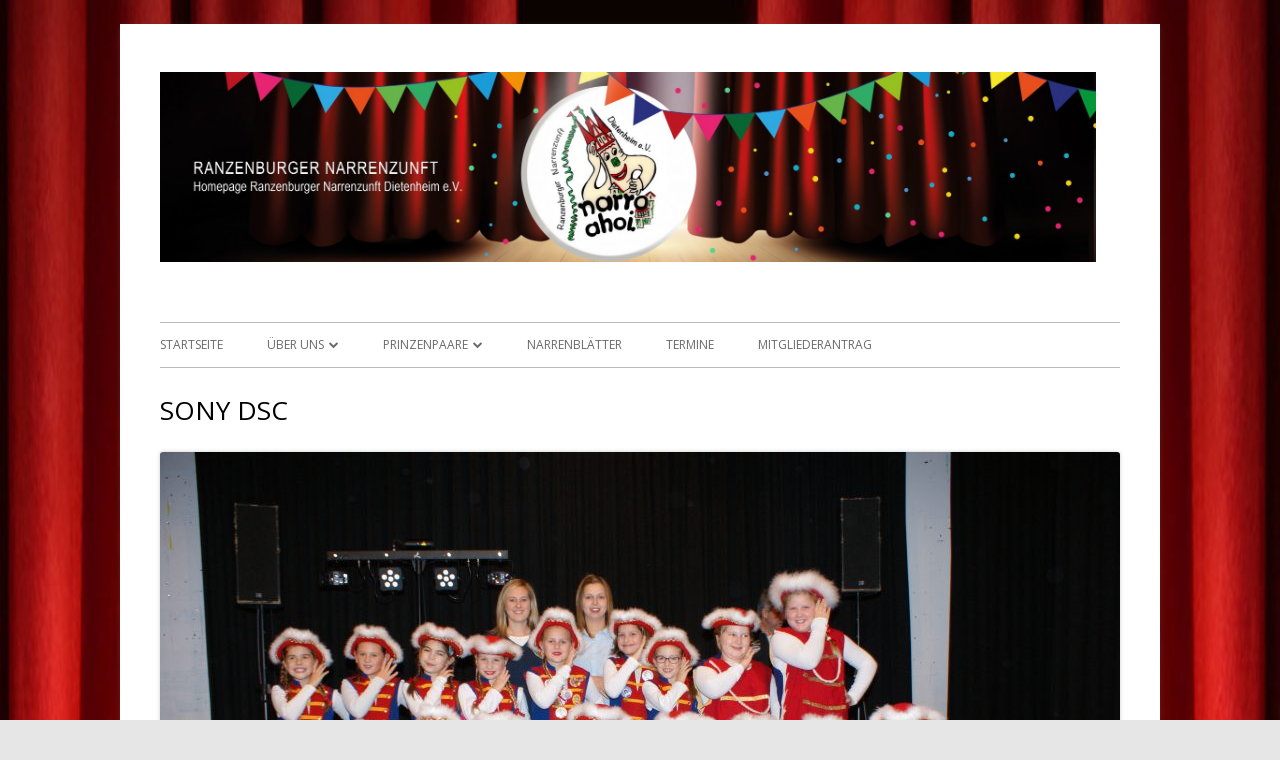

--- FILE ---
content_type: text/html; charset=UTF-8
request_url: http://ranzenburger-narrenzunft.de/garden/sony-dsc-3
body_size: 11249
content:
<!doctype html>


<!--[if IE 8]>
<html class="ie ie8 no-js" lang="de">
<![endif]-->

<!--[if !(IE 8)]><!-->
<html lang="de" class="no-js">
<!--<![endif]-->
<head>


<meta charset="UTF-8" />
<meta name="viewport" content="width=device-width" />
<link rel="profile" href="http://gmpg.org/xfn/11" />
<link rel="profile" href="http://microformats.org/profile/specs" />
<link rel="profile" href="http://microformats.org/profile/hatom" />


<script>(function(html){html.className = html.className.replace(/\bno-js\b/,'js')})(document.documentElement);</script>
<title>SONY DSC &#8211; Homepage der Ranzenburger Narrenzunft</title>
<meta name='robots' content='max-image-preview:large' />
<link rel='dns-prefetch' href='//stats.wp.com' />
<link rel='dns-prefetch' href='//fonts.googleapis.com' />
<link rel='dns-prefetch' href='//v0.wordpress.com' />
<link href='https://fonts.gstatic.com' crossorigin rel='preconnect' />
<link rel="alternate" type="application/rss+xml" title="Homepage der Ranzenburger Narrenzunft &raquo; Feed" href="https://ranzenburger-narrenzunft.de/feed" />
<link rel="alternate" type="application/rss+xml" title="Homepage der Ranzenburger Narrenzunft &raquo; Kommentar-Feed" href="https://ranzenburger-narrenzunft.de/comments/feed" />
<link rel="alternate" type="application/rss+xml" title="Homepage der Ranzenburger Narrenzunft &raquo; SONY DSC-Kommentar-Feed" href="https://ranzenburger-narrenzunft.de/garden/sony-dsc-3/feed" />
<link rel="alternate" title="oEmbed (JSON)" type="application/json+oembed" href="https://ranzenburger-narrenzunft.de/wp-json/oembed/1.0/embed?url=https%3A%2F%2Franzenburger-narrenzunft.de%2Fgarden%2Fsony-dsc-3" />
<link rel="alternate" title="oEmbed (XML)" type="text/xml+oembed" href="https://ranzenburger-narrenzunft.de/wp-json/oembed/1.0/embed?url=https%3A%2F%2Franzenburger-narrenzunft.de%2Fgarden%2Fsony-dsc-3&#038;format=xml" />
<style id='wp-img-auto-sizes-contain-inline-css' type='text/css'>
img:is([sizes=auto i],[sizes^="auto," i]){contain-intrinsic-size:3000px 1500px}
/*# sourceURL=wp-img-auto-sizes-contain-inline-css */
</style>
<link rel='stylesheet' id='twb-open-sans-css' href='https://fonts.googleapis.com/css?family=Open+Sans%3A300%2C400%2C500%2C600%2C700%2C800&#038;display=swap&#038;ver=6.9' type='text/css' media='all' />
<link rel='stylesheet' id='twb-global-css' href='http://ranzenburger-narrenzunft.de/wp-content/plugins/form-maker/booster/assets/css/global.css?ver=1.0.0' type='text/css' media='all' />
<style id='wp-emoji-styles-inline-css' type='text/css'>

	img.wp-smiley, img.emoji {
		display: inline !important;
		border: none !important;
		box-shadow: none !important;
		height: 1em !important;
		width: 1em !important;
		margin: 0 0.07em !important;
		vertical-align: -0.1em !important;
		background: none !important;
		padding: 0 !important;
	}
/*# sourceURL=wp-emoji-styles-inline-css */
</style>
<link rel='stylesheet' id='wp-block-library-css' href='http://ranzenburger-narrenzunft.de/wp-includes/css/dist/block-library/style.min.css?ver=6.9' type='text/css' media='all' />
<style id='global-styles-inline-css' type='text/css'>
:root{--wp--preset--aspect-ratio--square: 1;--wp--preset--aspect-ratio--4-3: 4/3;--wp--preset--aspect-ratio--3-4: 3/4;--wp--preset--aspect-ratio--3-2: 3/2;--wp--preset--aspect-ratio--2-3: 2/3;--wp--preset--aspect-ratio--16-9: 16/9;--wp--preset--aspect-ratio--9-16: 9/16;--wp--preset--color--black: #000000;--wp--preset--color--cyan-bluish-gray: #abb8c3;--wp--preset--color--white: #ffffff;--wp--preset--color--pale-pink: #f78da7;--wp--preset--color--vivid-red: #cf2e2e;--wp--preset--color--luminous-vivid-orange: #ff6900;--wp--preset--color--luminous-vivid-amber: #fcb900;--wp--preset--color--light-green-cyan: #7bdcb5;--wp--preset--color--vivid-green-cyan: #00d084;--wp--preset--color--pale-cyan-blue: #8ed1fc;--wp--preset--color--vivid-cyan-blue: #0693e3;--wp--preset--color--vivid-purple: #9b51e0;--wp--preset--gradient--vivid-cyan-blue-to-vivid-purple: linear-gradient(135deg,rgb(6,147,227) 0%,rgb(155,81,224) 100%);--wp--preset--gradient--light-green-cyan-to-vivid-green-cyan: linear-gradient(135deg,rgb(122,220,180) 0%,rgb(0,208,130) 100%);--wp--preset--gradient--luminous-vivid-amber-to-luminous-vivid-orange: linear-gradient(135deg,rgb(252,185,0) 0%,rgb(255,105,0) 100%);--wp--preset--gradient--luminous-vivid-orange-to-vivid-red: linear-gradient(135deg,rgb(255,105,0) 0%,rgb(207,46,46) 100%);--wp--preset--gradient--very-light-gray-to-cyan-bluish-gray: linear-gradient(135deg,rgb(238,238,238) 0%,rgb(169,184,195) 100%);--wp--preset--gradient--cool-to-warm-spectrum: linear-gradient(135deg,rgb(74,234,220) 0%,rgb(151,120,209) 20%,rgb(207,42,186) 40%,rgb(238,44,130) 60%,rgb(251,105,98) 80%,rgb(254,248,76) 100%);--wp--preset--gradient--blush-light-purple: linear-gradient(135deg,rgb(255,206,236) 0%,rgb(152,150,240) 100%);--wp--preset--gradient--blush-bordeaux: linear-gradient(135deg,rgb(254,205,165) 0%,rgb(254,45,45) 50%,rgb(107,0,62) 100%);--wp--preset--gradient--luminous-dusk: linear-gradient(135deg,rgb(255,203,112) 0%,rgb(199,81,192) 50%,rgb(65,88,208) 100%);--wp--preset--gradient--pale-ocean: linear-gradient(135deg,rgb(255,245,203) 0%,rgb(182,227,212) 50%,rgb(51,167,181) 100%);--wp--preset--gradient--electric-grass: linear-gradient(135deg,rgb(202,248,128) 0%,rgb(113,206,126) 100%);--wp--preset--gradient--midnight: linear-gradient(135deg,rgb(2,3,129) 0%,rgb(40,116,252) 100%);--wp--preset--font-size--small: 13px;--wp--preset--font-size--medium: 20px;--wp--preset--font-size--large: 36px;--wp--preset--font-size--x-large: 42px;--wp--preset--spacing--20: 0.44rem;--wp--preset--spacing--30: 0.67rem;--wp--preset--spacing--40: 1rem;--wp--preset--spacing--50: 1.5rem;--wp--preset--spacing--60: 2.25rem;--wp--preset--spacing--70: 3.38rem;--wp--preset--spacing--80: 5.06rem;--wp--preset--shadow--natural: 6px 6px 9px rgba(0, 0, 0, 0.2);--wp--preset--shadow--deep: 12px 12px 50px rgba(0, 0, 0, 0.4);--wp--preset--shadow--sharp: 6px 6px 0px rgba(0, 0, 0, 0.2);--wp--preset--shadow--outlined: 6px 6px 0px -3px rgb(255, 255, 255), 6px 6px rgb(0, 0, 0);--wp--preset--shadow--crisp: 6px 6px 0px rgb(0, 0, 0);}:where(.is-layout-flex){gap: 0.5em;}:where(.is-layout-grid){gap: 0.5em;}body .is-layout-flex{display: flex;}.is-layout-flex{flex-wrap: wrap;align-items: center;}.is-layout-flex > :is(*, div){margin: 0;}body .is-layout-grid{display: grid;}.is-layout-grid > :is(*, div){margin: 0;}:where(.wp-block-columns.is-layout-flex){gap: 2em;}:where(.wp-block-columns.is-layout-grid){gap: 2em;}:where(.wp-block-post-template.is-layout-flex){gap: 1.25em;}:where(.wp-block-post-template.is-layout-grid){gap: 1.25em;}.has-black-color{color: var(--wp--preset--color--black) !important;}.has-cyan-bluish-gray-color{color: var(--wp--preset--color--cyan-bluish-gray) !important;}.has-white-color{color: var(--wp--preset--color--white) !important;}.has-pale-pink-color{color: var(--wp--preset--color--pale-pink) !important;}.has-vivid-red-color{color: var(--wp--preset--color--vivid-red) !important;}.has-luminous-vivid-orange-color{color: var(--wp--preset--color--luminous-vivid-orange) !important;}.has-luminous-vivid-amber-color{color: var(--wp--preset--color--luminous-vivid-amber) !important;}.has-light-green-cyan-color{color: var(--wp--preset--color--light-green-cyan) !important;}.has-vivid-green-cyan-color{color: var(--wp--preset--color--vivid-green-cyan) !important;}.has-pale-cyan-blue-color{color: var(--wp--preset--color--pale-cyan-blue) !important;}.has-vivid-cyan-blue-color{color: var(--wp--preset--color--vivid-cyan-blue) !important;}.has-vivid-purple-color{color: var(--wp--preset--color--vivid-purple) !important;}.has-black-background-color{background-color: var(--wp--preset--color--black) !important;}.has-cyan-bluish-gray-background-color{background-color: var(--wp--preset--color--cyan-bluish-gray) !important;}.has-white-background-color{background-color: var(--wp--preset--color--white) !important;}.has-pale-pink-background-color{background-color: var(--wp--preset--color--pale-pink) !important;}.has-vivid-red-background-color{background-color: var(--wp--preset--color--vivid-red) !important;}.has-luminous-vivid-orange-background-color{background-color: var(--wp--preset--color--luminous-vivid-orange) !important;}.has-luminous-vivid-amber-background-color{background-color: var(--wp--preset--color--luminous-vivid-amber) !important;}.has-light-green-cyan-background-color{background-color: var(--wp--preset--color--light-green-cyan) !important;}.has-vivid-green-cyan-background-color{background-color: var(--wp--preset--color--vivid-green-cyan) !important;}.has-pale-cyan-blue-background-color{background-color: var(--wp--preset--color--pale-cyan-blue) !important;}.has-vivid-cyan-blue-background-color{background-color: var(--wp--preset--color--vivid-cyan-blue) !important;}.has-vivid-purple-background-color{background-color: var(--wp--preset--color--vivid-purple) !important;}.has-black-border-color{border-color: var(--wp--preset--color--black) !important;}.has-cyan-bluish-gray-border-color{border-color: var(--wp--preset--color--cyan-bluish-gray) !important;}.has-white-border-color{border-color: var(--wp--preset--color--white) !important;}.has-pale-pink-border-color{border-color: var(--wp--preset--color--pale-pink) !important;}.has-vivid-red-border-color{border-color: var(--wp--preset--color--vivid-red) !important;}.has-luminous-vivid-orange-border-color{border-color: var(--wp--preset--color--luminous-vivid-orange) !important;}.has-luminous-vivid-amber-border-color{border-color: var(--wp--preset--color--luminous-vivid-amber) !important;}.has-light-green-cyan-border-color{border-color: var(--wp--preset--color--light-green-cyan) !important;}.has-vivid-green-cyan-border-color{border-color: var(--wp--preset--color--vivid-green-cyan) !important;}.has-pale-cyan-blue-border-color{border-color: var(--wp--preset--color--pale-cyan-blue) !important;}.has-vivid-cyan-blue-border-color{border-color: var(--wp--preset--color--vivid-cyan-blue) !important;}.has-vivid-purple-border-color{border-color: var(--wp--preset--color--vivid-purple) !important;}.has-vivid-cyan-blue-to-vivid-purple-gradient-background{background: var(--wp--preset--gradient--vivid-cyan-blue-to-vivid-purple) !important;}.has-light-green-cyan-to-vivid-green-cyan-gradient-background{background: var(--wp--preset--gradient--light-green-cyan-to-vivid-green-cyan) !important;}.has-luminous-vivid-amber-to-luminous-vivid-orange-gradient-background{background: var(--wp--preset--gradient--luminous-vivid-amber-to-luminous-vivid-orange) !important;}.has-luminous-vivid-orange-to-vivid-red-gradient-background{background: var(--wp--preset--gradient--luminous-vivid-orange-to-vivid-red) !important;}.has-very-light-gray-to-cyan-bluish-gray-gradient-background{background: var(--wp--preset--gradient--very-light-gray-to-cyan-bluish-gray) !important;}.has-cool-to-warm-spectrum-gradient-background{background: var(--wp--preset--gradient--cool-to-warm-spectrum) !important;}.has-blush-light-purple-gradient-background{background: var(--wp--preset--gradient--blush-light-purple) !important;}.has-blush-bordeaux-gradient-background{background: var(--wp--preset--gradient--blush-bordeaux) !important;}.has-luminous-dusk-gradient-background{background: var(--wp--preset--gradient--luminous-dusk) !important;}.has-pale-ocean-gradient-background{background: var(--wp--preset--gradient--pale-ocean) !important;}.has-electric-grass-gradient-background{background: var(--wp--preset--gradient--electric-grass) !important;}.has-midnight-gradient-background{background: var(--wp--preset--gradient--midnight) !important;}.has-small-font-size{font-size: var(--wp--preset--font-size--small) !important;}.has-medium-font-size{font-size: var(--wp--preset--font-size--medium) !important;}.has-large-font-size{font-size: var(--wp--preset--font-size--large) !important;}.has-x-large-font-size{font-size: var(--wp--preset--font-size--x-large) !important;}
/*# sourceURL=global-styles-inline-css */
</style>

<style id='classic-theme-styles-inline-css' type='text/css'>
/*! This file is auto-generated */
.wp-block-button__link{color:#fff;background-color:#32373c;border-radius:9999px;box-shadow:none;text-decoration:none;padding:calc(.667em + 2px) calc(1.333em + 2px);font-size:1.125em}.wp-block-file__button{background:#32373c;color:#fff;text-decoration:none}
/*# sourceURL=/wp-includes/css/classic-themes.min.css */
</style>
<link rel='stylesheet' id='wpdm-fonticon-css' href='http://ranzenburger-narrenzunft.de/wp-content/plugins/download-manager/assets/wpdm-iconfont/css/wpdm-icons.css?ver=6.9' type='text/css' media='all' />
<link rel='stylesheet' id='wpdm-front-css' href='http://ranzenburger-narrenzunft.de/wp-content/plugins/download-manager/assets/css/front.min.css?ver=6.9' type='text/css' media='all' />
<link rel='stylesheet' id='if-menu-site-css-css' href='http://ranzenburger-narrenzunft.de/wp-content/plugins/if-menu/assets/if-menu-site.css?ver=6.9' type='text/css' media='all' />
<link rel='stylesheet' id='tinyframework-fonts-css' href='https://fonts.googleapis.com/css?family=Open+Sans%3A400italic%2C700italic%2C400%2C700&#038;subset=latin%2Clatin-ext' type='text/css' media='all' />
<link rel='stylesheet' id='font-awesome-css' href='http://ranzenburger-narrenzunft.de/wp-content/themes/tiny-framework/fonts/font-awesome/css/font-awesome.min.css?ver=4.7.0' type='text/css' media='all' />
<link rel='stylesheet' id='tinyframework-style-css' href='http://ranzenburger-narrenzunft.de/wp-content/themes/tiny-framework/style.css?ver=2.3.1' type='text/css' media='all' />
<link rel='stylesheet' id='UserAccessManagerLoginForm-css' href='http://ranzenburger-narrenzunft.de/wp-content/plugins/user-access-manager/assets/css/uamLoginForm.css?ver=2.2.25' type='text/css' media='screen' />
<script type="text/javascript" src="http://ranzenburger-narrenzunft.de/wp-includes/js/jquery/jquery.min.js?ver=3.7.1" id="jquery-core-js"></script>
<script type="text/javascript" src="http://ranzenburger-narrenzunft.de/wp-includes/js/jquery/jquery-migrate.min.js?ver=3.4.1" id="jquery-migrate-js"></script>
<script type="text/javascript" src="http://ranzenburger-narrenzunft.de/wp-content/plugins/form-maker/booster/assets/js/circle-progress.js?ver=1.2.2" id="twb-circle-js"></script>
<script type="text/javascript" id="twb-global-js-extra">
/* <![CDATA[ */
var twb = {"nonce":"2dc62eab88","ajax_url":"https://ranzenburger-narrenzunft.de/wp-admin/admin-ajax.php","plugin_url":"http://ranzenburger-narrenzunft.de/wp-content/plugins/form-maker/booster","href":"https://ranzenburger-narrenzunft.de/wp-admin/admin.php?page=twb_form-maker"};
var twb = {"nonce":"2dc62eab88","ajax_url":"https://ranzenburger-narrenzunft.de/wp-admin/admin-ajax.php","plugin_url":"http://ranzenburger-narrenzunft.de/wp-content/plugins/form-maker/booster","href":"https://ranzenburger-narrenzunft.de/wp-admin/admin.php?page=twb_form-maker"};
//# sourceURL=twb-global-js-extra
/* ]]> */
</script>
<script type="text/javascript" src="http://ranzenburger-narrenzunft.de/wp-content/plugins/form-maker/booster/assets/js/global.js?ver=1.0.0" id="twb-global-js"></script>
<script type="text/javascript" src="http://ranzenburger-narrenzunft.de/wp-content/plugins/download-manager/assets/js/wpdm.min.js?ver=6.9" id="wpdm-frontend-js-js"></script>
<script type="text/javascript" id="wpdm-frontjs-js-extra">
/* <![CDATA[ */
var wpdm_url = {"home":"https://ranzenburger-narrenzunft.de/","site":"http://ranzenburger-narrenzunft.de/","ajax":"https://ranzenburger-narrenzunft.de/wp-admin/admin-ajax.php"};
var wpdm_js = {"spinner":"\u003Ci class=\"wpdm-icon wpdm-sun wpdm-spin\"\u003E\u003C/i\u003E","client_id":"0abb329f71a7c0bc0ff30082a17f9ccf"};
var wpdm_strings = {"pass_var":"Password Verified!","pass_var_q":"Bitte klicke auf den folgenden Button, um den Download zu starten.","start_dl":"Download starten"};
//# sourceURL=wpdm-frontjs-js-extra
/* ]]> */
</script>
<script type="text/javascript" src="http://ranzenburger-narrenzunft.de/wp-content/plugins/download-manager/assets/js/front.min.js?ver=3.3.21" id="wpdm-frontjs-js"></script>
<link rel="https://api.w.org/" href="https://ranzenburger-narrenzunft.de/wp-json/" /><link rel="alternate" title="JSON" type="application/json" href="https://ranzenburger-narrenzunft.de/wp-json/wp/v2/media/967" /><link rel="EditURI" type="application/rsd+xml" title="RSD" href="https://ranzenburger-narrenzunft.de/xmlrpc.php?rsd" />
<meta name="generator" content="WordPress 6.9" />
<link rel="canonical" href="https://ranzenburger-narrenzunft.de/garden/sony-dsc-3" />
<link rel='shortlink' href='https://wp.me/a9tVJu-fB' />
	<style>img#wpstats{display:none}</style>
		<style type="text/css" media="screen">input#akismet_privacy_check { float: left; margin: 7px 7px 7px 0; width: 13px; }</style>	<style type="text/css" id="tinyframework-header-css">
			.site-title,
		.site-description {
			clip: rect(1px, 1px, 1px, 1px);
			position: absolute;
		}
		</style>
	<style type="text/css" id="custom-background-css">
body.custom-background { background-image: url("http://next.ranzenburger-narrenzunft.de/wp-content/uploads/2017/11/RNZ_Hintergrund.jpg"); background-position: center center; background-size: cover; background-repeat: no-repeat; background-attachment: fixed; }
</style>
	
<!-- Jetpack Open Graph Tags -->
<meta property="og:type" content="article" />
<meta property="og:title" content="SONY DSC" />
<meta property="og:url" content="https://ranzenburger-narrenzunft.de/garden/sony-dsc-3" />
<meta property="og:description" content="SONY DSC" />
<meta property="article:published_time" content="2017-11-13T20:11:33+00:00" />
<meta property="article:modified_time" content="2017-11-13T20:11:33+00:00" />
<meta property="og:site_name" content="Homepage der Ranzenburger Narrenzunft" />
<meta property="og:image" content="https://ranzenburger-narrenzunft.de/wp-content/uploads/2017/08/DSC00782.jpg" />
<meta property="og:image:alt" content="" />
<meta property="og:locale" content="de_DE" />
<meta name="twitter:text:title" content="SONY DSC" />
<meta name="twitter:image" content="https://ranzenburger-narrenzunft.de/wp-content/uploads/2017/08/DSC00782.jpg?w=1400" />
<meta name="twitter:card" content="summary_large_image" />

<!-- End Jetpack Open Graph Tags -->
<link rel="icon" href="https://ranzenburger-narrenzunft.de/wp-content/uploads/2017/10/Logo_Narrenzunft-150x150.jpg" sizes="32x32" />
<link rel="icon" href="https://ranzenburger-narrenzunft.de/wp-content/uploads/2017/10/Logo_Narrenzunft.jpg" sizes="192x192" />
<link rel="apple-touch-icon" href="https://ranzenburger-narrenzunft.de/wp-content/uploads/2017/10/Logo_Narrenzunft.jpg" />
<meta name="msapplication-TileImage" content="https://ranzenburger-narrenzunft.de/wp-content/uploads/2017/10/Logo_Narrenzunft.jpg" />
<meta name="generator" content="WordPress Download Manager 3.3.21" />
                <style>
        /* WPDM Link Template Styles */        </style>
                <style>

            :root {
                --color-primary: #4a8eff;
                --color-primary-rgb: 74, 142, 255;
                --color-primary-hover: #5998ff;
                --color-primary-active: #3281ff;
                --color-secondary: #6c757d;
                --color-secondary-rgb: 108, 117, 125;
                --color-secondary-hover: #6c757d;
                --color-secondary-active: #6c757d;
                --color-success: #018e11;
                --color-success-rgb: 1, 142, 17;
                --color-success-hover: #0aad01;
                --color-success-active: #0c8c01;
                --color-info: #2CA8FF;
                --color-info-rgb: 44, 168, 255;
                --color-info-hover: #2CA8FF;
                --color-info-active: #2CA8FF;
                --color-warning: #FFB236;
                --color-warning-rgb: 255, 178, 54;
                --color-warning-hover: #FFB236;
                --color-warning-active: #FFB236;
                --color-danger: #ff5062;
                --color-danger-rgb: 255, 80, 98;
                --color-danger-hover: #ff5062;
                --color-danger-active: #ff5062;
                --color-green: #30b570;
                --color-blue: #0073ff;
                --color-purple: #8557D3;
                --color-red: #ff5062;
                --color-muted: rgba(69, 89, 122, 0.6);
                --wpdm-font: "Sen", -apple-system, BlinkMacSystemFont, "Segoe UI", Roboto, Helvetica, Arial, sans-serif, "Apple Color Emoji", "Segoe UI Emoji", "Segoe UI Symbol";
            }

            .wpdm-download-link.btn.btn-primary {
                border-radius: 4px;
            }


        </style>
        
</head>

<body class="attachment wp-singular attachment-template-default attachmentid-967 attachment-jpeg custom-background wp-custom-logo wp-theme-tiny-framework has-site-logo h-entry hentry single-author header-image-no title-tagline-hidden full-width custom-font-enabled singular footer-widgets attachment-sony-dsc-3" itemscope="" itemtype="https://schema.org/WebPage">


<span class="skiplink"><a class="screen-reader-text" href="#content" title="Springe zum Inhalt">Springe zum Inhalt</a></span>


<noscript>
	<div id="no-javascript">
		Die erweiterten Funktionen dieser Webseite erfordern dass du JavaScript im Browser aktivierst. Vielen Dank!	</div>
</noscript>

<div id="page" class="site">

	
	<header id="masthead" class="site-header" itemscope="itemscope" itemtype="https://schema.org/WPHeader">

		
		<div class="site-branding" itemprop="publisher" itemscope="itemscope" itemtype="https://schema.org/Organization">

			<a href="https://ranzenburger-narrenzunft.de/" class="custom-logo-link site-logo-link" rel="home"><img width="2000" height="405" src="https://ranzenburger-narrenzunft.de/wp-content/uploads/2017/11/cropped-Internet_Headerbild.jpg" class="custom-logo attachment-full size-full" alt="Homepage der Ranzenburger Narrenzunft" decoding="async" fetchpriority="high" srcset="https://ranzenburger-narrenzunft.de/wp-content/uploads/2017/11/cropped-Internet_Headerbild.jpg 2000w, https://ranzenburger-narrenzunft.de/wp-content/uploads/2017/11/cropped-Internet_Headerbild-300x61.jpg 300w, https://ranzenburger-narrenzunft.de/wp-content/uploads/2017/11/cropped-Internet_Headerbild-768x156.jpg 768w, https://ranzenburger-narrenzunft.de/wp-content/uploads/2017/11/cropped-Internet_Headerbild-1024x207.jpg 1024w, https://ranzenburger-narrenzunft.de/wp-content/uploads/2017/11/cropped-Internet_Headerbild-960x194.jpg 960w" sizes="(max-width: 2000px) 100vw, 2000px" /></a>
			<div id="site-title-wrapper">

				
						<p id="site-title" class="site-title"><a href="https://ranzenburger-narrenzunft.de/" rel="home">Homepage der Ranzenburger Narrenzunft</a></p>

					
			</div><!-- #site-title-wrapper -->

		</div><!-- .site-branding -->

		
		<nav id="site-navigation" class="main-navigation" aria-label="Prim&auml;res Men&uuml;" itemscope="itemscope" itemtype="https://schema.org/SiteNavigationElement">

			<h2 class="screen-reader-text">Prim&auml;res Men&uuml;</h2>
			<button class="menu-toggle" aria-controls="primary-menu" aria-expanded="false">Men&uuml;</button>

			
			<div class="search-box-wrapper search-container-mobile">
				<div class="search-box">
					<form itemprop="potentialAction" itemscope itemtype="http://schema.org/SearchAction" role="search" method="get" class="search-form" action="https://ranzenburger-narrenzunft.de/">
				<label>
					<span class="screen-reader-text">Suche nach:</span>
					<input type="search" itemprop="query-input" class="search-field" placeholder="Suchen …" value="" name="s" />
				</label>
				<input type="submit" class="search-submit" value="Suchen" />
			<meta itemprop="target" content="http://ranzenburger-narrenzunft.de/?s={search} "/></form>				</div>
			</div>

			<!--<button class="go-to-top"><a href="#page"><span class="icon-webfont fa-chevron-circle-up" aria-hidden="true"></span></a></button>-->

			<div class="menu-test-container"><ul id="primary-menu" class="nav-menu"><li id="menu-item-20" class="menu-item menu-item-type-custom menu-item-object-custom menu-item-20"><a href="//ranzenburger-narrenzunft.de">Startseite</a></li>
<li id="menu-item-497" class="menu-item menu-item-type-custom menu-item-object-custom menu-item-has-children menu-item-497"><a href="#">Über uns</a>
<ul class="sub-menu">
	<li id="menu-item-37" class="menu-item menu-item-type-post_type menu-item-object-post menu-item-37"><a href="https://ranzenburger-narrenzunft.de/elferrat">Elferrat</a></li>
	<li id="menu-item-87" class="menu-item menu-item-type-post_type menu-item-object-page menu-item-87"><a href="https://ranzenburger-narrenzunft.de/ehren-elferrat">Ehren-Elferrat</a></li>
	<li id="menu-item-498" class="menu-item menu-item-type-custom menu-item-object-custom menu-item-has-children menu-item-498"><a href="#">Garden</a>
	<ul class="sub-menu">
		<li id="menu-item-83" class="menu-item menu-item-type-post_type menu-item-object-page menu-item-83"><a href="https://ranzenburger-narrenzunft.de/prinzengarde">Prinzengarde</a></li>
		<li id="menu-item-84" class="menu-item menu-item-type-post_type menu-item-object-page menu-item-84"><a href="https://ranzenburger-narrenzunft.de/showtanzgruppe">Showtanzgruppe</a></li>
		<li id="menu-item-85" class="menu-item menu-item-type-post_type menu-item-object-page menu-item-85"><a href="https://ranzenburger-narrenzunft.de/jugendgarde">Jugendgarde</a></li>
		<li id="menu-item-86" class="menu-item menu-item-type-post_type menu-item-object-page menu-item-86"><a href="https://ranzenburger-narrenzunft.de/garden">Kindergarde</a></li>
	</ul>
</li>
	<li id="menu-item-675" class="menu-item menu-item-type-post_type menu-item-object-page menu-item-675"><a href="https://ranzenburger-narrenzunft.de/narrenmarsch">Narrenmarsch</a></li>
	<li id="menu-item-676" class="menu-item menu-item-type-post_type menu-item-object-page menu-item-676"><a href="https://ranzenburger-narrenzunft.de/historie">Historie</a></li>
	<li id="menu-item-1731" class="menu-item menu-item-type-post_type menu-item-object-page menu-item-1731"><a href="https://ranzenburger-narrenzunft.de/einspieler-radio7-2018">Einspieler Radio7 2018</a></li>
</ul>
</li>
<li id="menu-item-499" class="menu-item menu-item-type-custom menu-item-object-custom menu-item-has-children menu-item-499"><a href="#">Prinzenpaare</a>
<ul class="sub-menu">
	<li id="menu-item-2290" class="menu-item menu-item-type-post_type menu-item-object-page menu-item-2290"><a href="https://ranzenburger-narrenzunft.de/prinzenpaar">Prinzenpaar 2025 / 2026</a></li>
	<li id="menu-item-56" class="menu-item menu-item-type-post_type menu-item-object-post menu-item-56"><a href="https://ranzenburger-narrenzunft.de/ehemalige-prinzenpaare-2">Ehemalige Prinzenpaare</a></li>
	<li id="menu-item-231" class="menu-item menu-item-type-post_type menu-item-object-post menu-item-231"><a href="https://ranzenburger-narrenzunft.de/ehemalige-kinderprinzenpaare">Ehemalige Kinderprinzenpaare</a></li>
</ul>
</li>
<li id="menu-item-502" class="menu-item menu-item-type-post_type menu-item-object-page menu-item-502"><a href="https://ranzenburger-narrenzunft.de/narrenblaetter">Narrenblätter</a></li>
<li id="menu-item-33" class="menu-item menu-item-type-taxonomy menu-item-object-category menu-item-33"><a href="https://ranzenburger-narrenzunft.de/category/termine">Termine</a></li>
<li id="menu-item-92" class="menu-item menu-item-type-post_type menu-item-object-page menu-item-92"><a href="https://ranzenburger-narrenzunft.de/mitgliederantrag">Mitgliederantrag</a></li>
</ul></div>
		</nav><!-- #site-navigation -->

		<!-- Custom Header - Start -->

		
		
			
		
		<!-- Custom Header - End -->

		
	</header><!-- .site-header -->

	
	<div id="content" class="site-content">

	<div id="primary" class="content-area" itemscope="itemscope" itemtype="https://schema.org/ImageObject">

		
		<main id="main" class="site-main" itemscope="itemscope" itemprop="mainContentOfPage">

			
		
			
			<article id="post-967" class="image-attachment post-967 attachment type-attachment status-inherit" itemscope="" itemtype="https://schema.org/ImageObject">

				
				<header class="entry-header">

					<h1 class="entry-title" itemprop="headline">SONY DSC</h1>
					<link itemprop="mainEntityOfPage" href="https://ranzenburger-narrenzunft.de/garden/sony-dsc-3"/>

				</header><!-- .entry-header -->

				<div class="entry-content">

					<div class="entry-attachment">

						<img width="960" height="639" src="https://ranzenburger-narrenzunft.de/wp-content/uploads/2017/08/DSC00782.jpg" class="attachment-960x960 size-960x960" alt="" decoding="async" srcset="https://ranzenburger-narrenzunft.de/wp-content/uploads/2017/08/DSC00782.jpg 4592w, https://ranzenburger-narrenzunft.de/wp-content/uploads/2017/08/DSC00782-300x200.jpg 300w, https://ranzenburger-narrenzunft.de/wp-content/uploads/2017/08/DSC00782-768x511.jpg 768w, https://ranzenburger-narrenzunft.de/wp-content/uploads/2017/08/DSC00782-1024x681.jpg 1024w, https://ranzenburger-narrenzunft.de/wp-content/uploads/2017/08/DSC00782-960x639.jpg 960w" sizes="(max-width: 960px) 100vw, 960px" />
							<div class="entry-caption" itemprop="description alternativeHeadline">
			<p>SONY DSC</p>
		</div><!-- .entry-caption -->
	
					</div><!-- .entry-attachment -->

					<div class="entry-description">

						
					</div><!-- .entry-description -->

					
				</div><!-- .entry-content -->

				<footer class="entry-meta">

					<span class="posted-on"><span class="screen-reader-text">Ver&ouml;ffentlicht am </span><a href="https://ranzenburger-narrenzunft.de/garden/sony-dsc-3" rel="bookmark"><time class="entry-date published updated" datetime="2017-11-13T20:11:33+00:00">13. November 2017</time></a></span><span class="full-size-link"><span class="screen-reader-text">Volle Gr&ouml;&szlig;e </span><a href="https://ranzenburger-narrenzunft.de/wp-content/uploads/2017/08/DSC00782.jpg">4592 &times; 3056</a></span><span class="comments-link"><a href="https://ranzenburger-narrenzunft.de/garden/sony-dsc-3#respond">Hinterlasse einen Kommentar<span class="screen-reader-text"> zu SONY DSC</span></a></span>
				</footer><!-- .entry-meta -->

				
			</article><!-- #post -->

			
			<nav id="image-navigation" class="navigation image-navigation">
				<div class="nav-links">
					<div class="nav-previous"><a rel="prev" href='https://ranzenburger-narrenzunft.de/garden/dsc_8089'>Vorheriges Bild</a></div><div class="nav-next"><a rel="next" href='https://ranzenburger-narrenzunft.de/garden/sony-dsc-4'>Nächstes Bild</a></div>
				</div><!-- .nav-links -->
			</nav><!-- .image-navigation -->

			

<div id="comments" class="comments-area">

	
		<div id="respond" class="comment-respond">
		<h3 id="reply-title" class="comment-reply-title">Schreibe einen Kommentar <small><a rel="nofollow" id="cancel-comment-reply-link" href="/garden/sony-dsc-3#respond" style="display:none;">Antwort abbrechen</a></small></h3><p class="must-log-in">Du musst <a href="https://ranzenburger-narrenzunft.de/wp-login.php?redirect_to=https%3A%2F%2Franzenburger-narrenzunft.de%2Fgarden%2Fsony-dsc-3">angemeldet</a> sein, um einen Kommentar abzugeben.</p>	</div><!-- #respond -->
	
</div><!-- #comments .comments-area -->


		
		
		</main><!-- .site-main -->

		
	</div><!-- #primary -->

	</div><!-- #content .site-content -->

	
	
	<footer id="colophon" class="site-footer" aria-labelledby="footer-header" itemscope="itemscope" itemtype="https://schema.org/WPFooter">

		
		<h2 class="screen-reader-text" id="footer-header">Footer Inhalt</h2>

		<div id="footer-widgets" class="widget-area three" itemscope="itemscope" itemtype="https://schema.org/WPSideBar">

			
				
				
									<div id="footer-widget-right">
						<section id="custom_html-6" class="widget_text widget widget_custom_html"><div class="textwidget custom-html-widget"><style>
figure,
figcaption {
	margin: 0;
	padding: 2px;
}

figure.single {
	position: relative;
	display: inline-block;
	width: 22%;
}

figure img {
	display: block;
}

figcaption {
	position: absolute;
	text-align: center;
	line-height: 1.5em;
}

.block {
	position: relative;
	color: black;
	background: white;
}
</style>
<figure class="block">
  <a href="//ranzenburger-narrenzunft.de/impressum">
	<figure class="single"> <img src="//ranzenburger-narrenzunft.de/wp-content/uploads/2017/08/imp-ico-e1507496359737.png" alt="Impressum" height="50" width="50">
		<figcaption>Impressum</figcaption>
	</figure>
  </a>
  <a href="https://www.facebook.com/Ranzenburger.Narrenzunft/" target="_blank">
	<figure class="single"> <img src="//ranzenburger-narrenzunft.de/wp-content/uploads/2017/10/fb-ico-e1507495451112.png" alt="Facebook" height="50" width="50">
		<figcaption>Facebook</figcaption>
	</figure>
  </a>
  <a href="https://www.google.de/maps/place/Promenadeweg+33%2F1,+89165+Dietenheim" target="_blank">
	<figure class="single"> <img src="//ranzenburger-narrenzunft.de/wp-content/uploads/2017/10/gmap-ico-e1507495461313.png" alt="Narrhalla" height="50" width="50">
		<figcaption>Narrhalla</figcaption>
	</figure>
  </a>
  <a href="//ranzenburger-narrenzunft.de/kontakt">
	<figure class="single"> <img src="//ranzenburger-narrenzunft.de/wp-content/uploads/2017/11/con-ico.png" alt="Kontakt" height="50" width="50">
		<figcaption>Kontakt</figcaption>
	</figure>
  </a>
</figure></div></section>					</div>
				
			
		</div><!-- #footer-widgets -->

		<div class="site-info">

			
			
				<div id="copyright-widget">
									</div>
				<span class="meta-separator" aria-hidden="true">&bull;</span>

			
			Verwendet <a href="http://mtomas.com/1/tiny-forge-free-mobile-first-wordpress-theme" rel="nofollow">Tiny Framework</a> <span class="meta-separator" aria-hidden="true">&bull;</span>
			
			<span id="site-admin-link"> <a href="https://ranzenburger-narrenzunft.de/wp-login.php">Anmelden</a></span>

		</div><!-- .site-info -->

		<div class="site-info-2">

			
			

		</div><!-- .site-info-2 -->

		
	</footer><!-- .site-footer -->

	
</div><!-- #page .site -->

<script type="speculationrules">
{"prefetch":[{"source":"document","where":{"and":[{"href_matches":"/*"},{"not":{"href_matches":["/wp-*.php","/wp-admin/*","/wp-content/uploads/*","/wp-content/*","/wp-content/plugins/*","/wp-content/themes/tiny-framework/*","/*\\?(.+)"]}},{"not":{"selector_matches":"a[rel~=\"nofollow\"]"}},{"not":{"selector_matches":".no-prefetch, .no-prefetch a"}}]},"eagerness":"conservative"}]}
</script>
            <script>
                jQuery(function($){

                    
                });
            </script>
            <div id="fb-root"></div>
            <script type="text/javascript" src="http://ranzenburger-narrenzunft.de/wp-includes/js/dist/hooks.min.js?ver=dd5603f07f9220ed27f1" id="wp-hooks-js"></script>
<script type="text/javascript" src="http://ranzenburger-narrenzunft.de/wp-includes/js/dist/i18n.min.js?ver=c26c3dc7bed366793375" id="wp-i18n-js"></script>
<script type="text/javascript" id="wp-i18n-js-after">
/* <![CDATA[ */
wp.i18n.setLocaleData( { 'text direction\u0004ltr': [ 'ltr' ] } );
//# sourceURL=wp-i18n-js-after
/* ]]> */
</script>
<script type="text/javascript" src="http://ranzenburger-narrenzunft.de/wp-includes/js/jquery/jquery.form.min.js?ver=4.3.0" id="jquery-form-js"></script>
<script type="text/javascript" src="http://ranzenburger-narrenzunft.de/wp-includes/js/comment-reply.min.js?ver=6.9" id="comment-reply-js" async="async" data-wp-strategy="async" fetchpriority="low"></script>
<script type="text/javascript" src="http://ranzenburger-narrenzunft.de/wp-content/themes/tiny-framework/js/navigation.js?ver=2.3.1" id="tinyframework-navigation-js"></script>
<script type="text/javascript" id="tinyframework-additional-scripts-js-extra">
/* <![CDATA[ */
var tinyframeworkAdditionalScripts = {"newWindow":"In neuem Fenster \u00f6ffnen"};
//# sourceURL=tinyframework-additional-scripts-js-extra
/* ]]> */
</script>
<script type="text/javascript" src="http://ranzenburger-narrenzunft.de/wp-content/themes/tiny-framework/js/functions.js?ver=2.3.1" id="tinyframework-additional-scripts-js"></script>
<script type="text/javascript" src="http://ranzenburger-narrenzunft.de/wp-content/themes/tiny-framework/js/skip-link-focus-fix.js?ver=2.3.1" id="tinyframework-skip-link-focus-fix-js"></script>
<script type="text/javascript" id="jetpack-stats-js-before">
/* <![CDATA[ */
_stq = window._stq || [];
_stq.push([ "view", JSON.parse("{\"v\":\"ext\",\"blog\":\"140120464\",\"post\":\"967\",\"tz\":\"0\",\"srv\":\"ranzenburger-narrenzunft.de\",\"j\":\"1:14.9.1\"}") ]);
_stq.push([ "clickTrackerInit", "140120464", "967" ]);
//# sourceURL=jetpack-stats-js-before
/* ]]> */
</script>
<script type="text/javascript" src="https://stats.wp.com/e-202604.js" id="jetpack-stats-js" defer="defer" data-wp-strategy="defer"></script>
<script id="wp-emoji-settings" type="application/json">
{"baseUrl":"https://s.w.org/images/core/emoji/17.0.2/72x72/","ext":".png","svgUrl":"https://s.w.org/images/core/emoji/17.0.2/svg/","svgExt":".svg","source":{"concatemoji":"http://ranzenburger-narrenzunft.de/wp-includes/js/wp-emoji-release.min.js?ver=6.9"}}
</script>
<script type="module">
/* <![CDATA[ */
/*! This file is auto-generated */
const a=JSON.parse(document.getElementById("wp-emoji-settings").textContent),o=(window._wpemojiSettings=a,"wpEmojiSettingsSupports"),s=["flag","emoji"];function i(e){try{var t={supportTests:e,timestamp:(new Date).valueOf()};sessionStorage.setItem(o,JSON.stringify(t))}catch(e){}}function c(e,t,n){e.clearRect(0,0,e.canvas.width,e.canvas.height),e.fillText(t,0,0);t=new Uint32Array(e.getImageData(0,0,e.canvas.width,e.canvas.height).data);e.clearRect(0,0,e.canvas.width,e.canvas.height),e.fillText(n,0,0);const a=new Uint32Array(e.getImageData(0,0,e.canvas.width,e.canvas.height).data);return t.every((e,t)=>e===a[t])}function p(e,t){e.clearRect(0,0,e.canvas.width,e.canvas.height),e.fillText(t,0,0);var n=e.getImageData(16,16,1,1);for(let e=0;e<n.data.length;e++)if(0!==n.data[e])return!1;return!0}function u(e,t,n,a){switch(t){case"flag":return n(e,"\ud83c\udff3\ufe0f\u200d\u26a7\ufe0f","\ud83c\udff3\ufe0f\u200b\u26a7\ufe0f")?!1:!n(e,"\ud83c\udde8\ud83c\uddf6","\ud83c\udde8\u200b\ud83c\uddf6")&&!n(e,"\ud83c\udff4\udb40\udc67\udb40\udc62\udb40\udc65\udb40\udc6e\udb40\udc67\udb40\udc7f","\ud83c\udff4\u200b\udb40\udc67\u200b\udb40\udc62\u200b\udb40\udc65\u200b\udb40\udc6e\u200b\udb40\udc67\u200b\udb40\udc7f");case"emoji":return!a(e,"\ud83e\u1fac8")}return!1}function f(e,t,n,a){let r;const o=(r="undefined"!=typeof WorkerGlobalScope&&self instanceof WorkerGlobalScope?new OffscreenCanvas(300,150):document.createElement("canvas")).getContext("2d",{willReadFrequently:!0}),s=(o.textBaseline="top",o.font="600 32px Arial",{});return e.forEach(e=>{s[e]=t(o,e,n,a)}),s}function r(e){var t=document.createElement("script");t.src=e,t.defer=!0,document.head.appendChild(t)}a.supports={everything:!0,everythingExceptFlag:!0},new Promise(t=>{let n=function(){try{var e=JSON.parse(sessionStorage.getItem(o));if("object"==typeof e&&"number"==typeof e.timestamp&&(new Date).valueOf()<e.timestamp+604800&&"object"==typeof e.supportTests)return e.supportTests}catch(e){}return null}();if(!n){if("undefined"!=typeof Worker&&"undefined"!=typeof OffscreenCanvas&&"undefined"!=typeof URL&&URL.createObjectURL&&"undefined"!=typeof Blob)try{var e="postMessage("+f.toString()+"("+[JSON.stringify(s),u.toString(),c.toString(),p.toString()].join(",")+"));",a=new Blob([e],{type:"text/javascript"});const r=new Worker(URL.createObjectURL(a),{name:"wpTestEmojiSupports"});return void(r.onmessage=e=>{i(n=e.data),r.terminate(),t(n)})}catch(e){}i(n=f(s,u,c,p))}t(n)}).then(e=>{for(const n in e)a.supports[n]=e[n],a.supports.everything=a.supports.everything&&a.supports[n],"flag"!==n&&(a.supports.everythingExceptFlag=a.supports.everythingExceptFlag&&a.supports[n]);var t;a.supports.everythingExceptFlag=a.supports.everythingExceptFlag&&!a.supports.flag,a.supports.everything||((t=a.source||{}).concatemoji?r(t.concatemoji):t.wpemoji&&t.twemoji&&(r(t.twemoji),r(t.wpemoji)))});
//# sourceURL=http://ranzenburger-narrenzunft.de/wp-includes/js/wp-emoji-loader.min.js
/* ]]> */
</script>

<!-- Happy coding! "Ut In Omnibus Glorificetur Deus" ~Saint Benedict -->
</body>
</html>


--- FILE ---
content_type: text/css
request_url: http://ranzenburger-narrenzunft.de/wp-content/themes/tiny-framework/style.css?ver=2.3.1
body_size: 32697
content:
/*
Theme Name: Tiny Framework
Theme URI: http://mtomas.com/1/
Author: Tomas Mackevicius
Author URI: http://mtomas.com/
Description: Tiny Framework theme was created with the future in mind and encompasses all the best features of the default WordPress themes in one place, adds full accessibility and Structured Data Markup with Schema.org microdata format support. Fast start is ensured with very extensive documentation! Tiny Framework features elegant responsive mobile-first design, HTML5 ready structure of Underscores, custom per-post headers, custom logo, three footer widgets, FontAwesome icon webfont and Google Fonts support. Web developers will enjoy integrated Theme Hook Alliance custom action hooks. It's all there, you have everything in one neat package. Along with the main theme you will find an example of a child theme - an easy way to start developing with child themes! Tiny Framework can be used as a learning tool or your own little web development "framework". With its unique "Coding Tips System" Tiny Framework helps to understand how to extend parent themes and build your own child themes, hacking them the way you want. You get the best coding examples from default WordPress themes and the best hacks from the child theme. Please read readme.txt for a quick start guide, tips and tricks. For more information please see: http://mtomas.com/1/
Version: 2.3.1
License: GNU General Public License v2 or later
License URI: http://www.gnu.org/licenses/gpl-2.0.html
Tags: one-column, two-columns, right-sidebar, custom-background, custom-header, custom-logo, custom-menu, editor-style, featured-image-header, featured-images, flexible-header, footer-widgets, full-width-template, microformats, post-formats, rtl-language-support, sticky-post, theme-options, threaded-comments, translation-ready, accessibility-ready, blog, e-commerce, education
Text Domain: tiny-framework

This theme, like WordPress, is licensed under the GPL.
Use it to make something cool, have fun, and share what you've learned with others.
*/

/* Notes
--------------------------------------------------------------
This stylesheet uses rem values with a pixel fallback. The rem
values (and line heights) are calculated using two variables:

$rembase:     16;
$line-height: 24;

We use rem for: font-size, margin, padding, width, max-width when using in px.

For easy calculation you may use this tool, set "Choose your <HTML> font-size (px)" to 16:
@link https://offroadcode.com/prototypes/rem-calculator/

---------- Examples

	padding: 5px 0;
	padding: 0.3125rem 0; (5 / $rembase)

* Set a font-size and then set a line-height based on the font-size:

	font-size: 16px
	font-size: 1rem; (16 / $rembase)
	line-height: 1.5; ($line-height / 16)

---------- Vertical spacing

Vertical spacing between most elements should use 24px or 48px to maintain vertical rhythm:

.my-new-div {
	margin: 24px 0;
	margin: 1.5rem 0; ( 24 / $rembase )
}

---------- Further reading

http://snook.ca/archives/html_and_css/font-size-with-rem
http://blog.typekit.com/2011/11/09/type-study-sizing-the-legible-letter/

To calculate golden ratio for font size and line height you will need these tools:

http://www.pearsonified.com/typography/

Sizes in rem units for quick reference:

 1px: 0.0625rem
 2px: 0.125rem
 3px: 0.1875rem
 4px: 0.25rem
 5px: 0.3125rem
 6px: 0.375rem
 7px: 0.4375rem
 8px: 0.5rem
 9px: 0.5625rem
10px: 0.625rem
11px: 0.6875rem
12px: 0.75rem
13px: 0.8125rem
14px: 0.875rem
15px: 0.9375rem
16px: 1rem
17px: 1.0625rem
18px: 1.125rem
19px: 1.1875rem
20px: 1.25rem
21px: 1.3125rem
22px: 1.375rem
23px: 1.4375rem
24px: 1.5rem
25px: 1.5625rem
26px: 1.625rem
27px: 1.6875rem
28px: 1.75rem
29px: 1.8125rem
30px: 1.875rem
31px: 1.9375rem
32px: 2rem
33px: 2.0625rem
34px: 2.125rem
35px: 2.1875rem
36px: 2.25rem
37px: 2.3125rem
38px: 2.375rem
39px: 2.4375rem
40px: 2.5rem
41px: 2.5625rem
42px: 2.625rem
43px: 2.6875rem
44px: 2.75rem
45px: 2.8125rem
46px: 2.875rem
47px: 2.9375rem
48px: 3rem
*/

/* Accessibility: Colors
 * All major background and text colors are recorded here.
 * Border and shadow colors are defined using rgba values.
 * Color contrast must meet a minimum of 4.5:1 luminosity ratio, or 3:1 for text rendered larger than 18pt/14pt bold
 *
 * For links:
 * A 4.5:1 contrast between the link text color and the background.
 * A 3:1 contrast between the link text color and the surrounding non-link text color.
 * More info at: http://webaim.org/blog/wcag-2-0-and-link-colors/
 */

/* Site colors
Green for icon-font: #6ba420
Green for blockquote: #6ba420
Orange for widget titles and hover link state: #ff6111

Body text color: #222

Content links:

Link: #0066df
Visited: #800080
Hover, active: #dd3811

Headings: #333

Entry title:

In mobile view: #333
Link, visited: #000
Hover, active: #ff6111

Meta, comment links:

Link, visited: #555
Hover, active: #dd3811

Sidebar and footer links:

Link, visited: #555
Hover, active: #dd3811
Current and parent categories: #dd3811
*/

/* Table of Contents:
 *
 * 1.0 - Normalize
 * 2.0 - Typography
 * 3.0 - Elements
 *   3.1 - FontAwesome webfont
 * 4.0 - Forms
 *   4.1 - General styles first
 *   4.2 - Buttons
 *   4.3 - Twitter Bootstrap style button
 * 5.0 - Navigation
 *   5.1 - Links
 *   5.2 - Menus
 *   5.3 - Post, archive navigation
 * 6.0 - Accessibility
 * 7.0 - Alignments
 * 8.0 - Clearings
 * 9.0 - Widgets
 *   9.1 - General widget styles
 *   9.2 - Specific widget styles
 *   9.3 - Footer widget styles
 * 10.0 - Header
 *    10.1 - Site Header
 * 11.0 - Content
 *    11.1 - Posts and pages
 *    11.2 - Post Formats
 *    11.3 - Comments
 *    11.4 - Page templates
 * 12.0 - Footer
 * 13.0 - Media
 *    13.1 - Images
 *    13.2 - Captions
 *    13.3 - Galleries
 * 14.0 - Other styles
 *    14.1 - Twitter Bootstrap style alerts
 *    14.2 - Misc. styles
 * 15.0 - Media queries
 *    15.0a - Maximum width of 800 pixels
 *    15.0b - Maximum width of 782 pixels - it only affects the mobile view
 *    15.0c - Maximum width of 320 pixels - it only affects the mobile view
 *    15.1 - Minimum width of 783 pixels (small screens - mobile phones, small tablets in portrait view mode)
 *    15.2 - Minimum width of 1100 pixels (average size screens - monitors, small tablets in landscape view mode, larger tablets)
 *    15.3 - Minimum width of 1240 pixels (big screens - widescreen monitors, high resolution tablets)
 *    15.4 - Retina-specific styles. This style cannot be processed by LESS
 * 16.0 - Print
 *    16.1 - Comments
 *
 * ----------------------------------------------------------------------------
 */


/* 1.0 Normalize
-------------------------------------------------------------- */

html {
	line-height: 1.15;
	-ms-text-size-adjust:     100%;
	-webkit-text-size-adjust: 100%;
}
body {
	margin: 0;
}
article,
aside,
footer,
header,
nav,
section {
	display: block;
}
h1 {
	font-size: 2em;
	margin: 0.67em 0;
}
figcaption,
figure,
main {
	display: block;
}
figure {
	margin: 1em 40px;
}
hr {
	box-sizing: content-box;
	height: 0;
	overflow: visible;
}
pre {
	font-family: monospace, monospace;
	font-size: 1em;
}
a {
	background-color: transparent;
	-webkit-text-decoration-skip: objects;
}
abbr[title] {
	border-bottom: none;
	text-decoration: underline;
	text-decoration: underline dotted;
}
b,
strong {
	font-weight: inherit;
}
b,
strong {
	font-weight: bolder;
}
code,
kbd,
samp {
	font-family: monospace, monospace;
	font-size: 1em;
}
dfn {
	font-style: italic;
}
mark {
	background-color: #ff0;
	color: #000;
}
small {
	font-size: 80%;
}
sub,
sup {
	font-size: 75%;
	line-height: 0;
	position: relative;
	vertical-align: baseline;
}
sub {
	bottom: -0.25em;
}
sup {
	top: -0.5em;
}
audio,
video {
	display: inline-block;
}
audio:not([controls]) {
	display: none;
	height: 0;
}
img {
	border-style: none;
}
svg:not(:root) {
	overflow: hidden;
}
button,
input,
optgroup,
select,
textarea {
	font-family: sans-serif;
	font-size: 100%;
	line-height: 1.15;
	margin: 0;
}
button,
input {
	overflow: visible;
}
button,
select {
	text-transform: none;
}
button,
html [type="button"],
[type="reset"],
[type="submit"] {
	-webkit-appearance: button;
}
button::-moz-focus-inner,
[type="button"]::-moz-focus-inner,
[type="reset"]::-moz-focus-inner,
[type="submit"]::-moz-focus-inner {
	border-style: none;
	padding: 0;
}
button:-moz-focusring,
[type="button"]:-moz-focusring,
[type="reset"]:-moz-focusring,
[type="submit"]:-moz-focusring {
	outline: 1px dotted ButtonText;
}
fieldset {
	min-width: inherit; /* added */
	padding: 0.35em 0.625em 0.75em;
}
legend {
	box-sizing: border-box;
	color: inherit;
	display: table;
	max-width: 100%;
	padding: 0;
	white-space: normal;
}
progress {
	display: inline-block;
	vertical-align: baseline;
}
textarea {
	overflow: auto;
}
[type="checkbox"],
[type="radio"] {
	box-sizing: border-box;
	padding: 0;
}
[type="number"]::-webkit-inner-spin-button,
[type="number"]::-webkit-outer-spin-button {
	height: auto;
}
[type="search"] {
	-webkit-appearance: textfield;
	outline-offset: -2px;
}
[type="search"]::-webkit-search-cancel-button,
[type="search"]::-webkit-search-decoration {
	-webkit-appearance: none;
}
::-webkit-file-upload-button {
	-webkit-appearance: button;
	font: inherit;
}
details,
menu {
	display: block;
}
summary {
	display: list-item;
}
canvas {
	display: inline-block;
}
template {
	display: none;
}
[hidden] {
	display: none;
}

/* 2.0 Typography
-------------------------------------------------------------- */

/*  Tip22 - Improve font rendering and fallback in Linux - http://www.onedesigns.com/tutorials/font-families-for-cross-compatible-typography */
body,
button,
input,
select,
textarea {
	color: #222;
	/* Improving font rendering in Linux, in case default Open Sans font is disabled */
	font-family: Verdana, Geneva, "DejaVu Sans", sans-serif;
	font-size: 16px;
	font-size: 1rem;
	line-height: 1.8; /* original: 1.714285714 */
	text-rendering: optimizeLegibility;
}
body.custom-font-enabled {
	/* Improving font fallback in Linux */
	font-family: "Open Sans", Verdana, Geneva, "DejaVu Sans", sans-serif;
}
h1,
h2,
h3,
h4,
h5,
h6 {
	clear: both;
	font-weight: bold;
	margin: 0;
	text-align: left;
}
cite,
dfn,
em,
i {
	font-style: italic;
}
/* Also check rtl.css in case you need to adjust blockquote styles for rtl language */
blockquote {
	color: #6ba420;
	font-size: 20px;
	font-size: 1.25rem;
	line-height: 1.6;
	margin: 12px 0 24px 48px;
	margin: 0.75rem 0 1.5rem 3rem;
	padding: 0;
}

/* Tip21 - Icon webfont support implementation and examples */
blockquote p:first-child:before {
	color: #6ba420;
	content: "\f10d"; /* fa-quote-left */
	font: normal 36px/1 "FontAwesome";
	margin-left: -48px;
	margin-left: -3rem;
	padding-right: 12px;
	padding-right: 0.75rem;
	vertical-align: bottom;
}
.comment-content blockquote {
	color: #555;
	font-size: 16px;
	font-size: 1rem;
	line-height: 1.667;
	margin: 12px 0 12px 34px;
	margin: 0.75rem 0 0.75rem 2.125rem;
}
.comment-content blockquote p:first-child:before {
	color: #8f8f8f;
	font: normal 24px/1 "FontAwesome";
	margin-left: -34px;
	margin-left: -2.125rem;
}
blockquote p {
	margin-bottom: 12px;
	margin-bottom: 0.75rem;
}
blockquote > p:last-child {
	margin-bottom: 0;
}
blockquote cite,
blockquote small {
	font-size: 75%;
	line-height: 1.6;
}
blockquote cite,
blockquote em,
blockquote i {
	font-style: italic;
}
blockquote cite {
	display: block;
	margin-top: 2px;
	margin-top: 0.125rem;
	text-align: right;
}
/* Tip37 - automatically style author's name in a blockquote. Author's name should be enclosed in <cite>.
 *
 * The symbol list for content: @link http://www.w3schools.com/charsets/ref_utf_punctuation.asp
 */

/*
blockquote cite:before {
	content: "\2012\00a0";
}
*/

blockquote b,
blockquote strong {
	font-weight: bold;
}
address {
	font-style: italic;
	margin: 0 0 24px;
	margin: 0 0 1.5rem;
}
code,
kbd,
pre,
samp,
tt,
var {
	font-family: Monaco, Consolas, "Andale Mono", "DejaVu Sans Mono", monospace;
	-webkit-hyphens: none;
	   -moz-hyphens: none;
		-ms-hyphens: none;
			hyphens: none;
}
code {
	background-color: #f7f7f9;
	border: 1px solid #e1e1e8;
	border-radius: 4px;
	color: #dd1144;
	font-size: 13px;
	font-size: 0.8125rem;
	padding: 2px 4px;
	padding: 0.125rem 0.25rem;
	white-space: pre;
	white-space: pre-wrap;
}
pre {
	background-color: transparent;
	line-height: 1.2;
	margin: 24px 0;
	margin: 1.5rem 0;
	max-width: 100%;
	overflow: auto;
	white-space: pre;
	white-space: pre-wrap;
	word-break: break-all;
}
pre code {
	background-color: #f7f7f9;
	border: 1px solid #e1e1e8;
	color: inherit;
	display: block;
	line-height: 2;
	padding: 24px;
	padding: 1.5rem;
	word-break: normal;
}
abbr[title],
acronym,
dfn {
	border-bottom: 1px dotted #777;
	cursor: help;
}
ins,
mark {
	background-color: #fff9c0;
	text-decoration: none;
}
small {
	font-size: 75%;
}
big {
	font-size: 125%;
}


/* 3.0 Elements
-------------------------------------------------------------- */

html {
	box-sizing: border-box;
}
*,
*:after,
*:before { /* Inherit box-sizing to make it easier to change the property for components that leverage other behavior; see http://css-tricks.com/inheriting-box-sizing-probably-slightly-better-best-practice/ */
	box-sizing: inherit;
}
body {
	background: #fff; /* Fallback for when there is no custom background color defined. */
}
blockquote:after,
blockquote:before,
q:after,
q:before {
	content: "";
}
blockquote,
q {
	quotes: "" "";
}
hr {
	background-color: #ccc;
	border: 0;
	height: 1px;
	margin-bottom: 24px;
	margin-bottom: 1.5rem;
}
ol,
ul {
	margin: 0 0 1.5rem 1.375rem;
	padding: 0;
}
ol {
	list-style: decimal;
}
ul {
	list-style: disc;
}
li > ol,
li > ul {
	margin-bottom: 0;
}
dl {
	margin-bottom: 24px;
	margin-bottom: 1.5rem;
}
dt {
	font-weight: bold;
}
dd {
	margin-bottom: 24px;
	margin-bottom: 1.5rem;
}
table,
td,
th {
	border: 1px solid #ccc;
}
table {
	border-collapse: separate;
	border-spacing: 0;
	border-width: 1px 0 0 1px; /* border-bottom: 1px solid #ededed; */
	margin: 0 0 24px;
	margin: 0 0 1.5rem;
	table-layout: fixed; /* Prevents HTML tables from becoming too wide */
	width: 100%;
}
caption,
td,
th {
	font-weight: normal;
	text-align: left;
}
th {
	border-width: 0 1px 1px 0;
}
td {
	border-width: 0 1px 1px 0;
}
td,
th {
	padding: 0.4375rem;
}
thead tr {
	background-color: #eff7ff;
}
tbody tr:nth-child(even) {
	background-color: #f7f7f7;
}
tbody tr:nth-child(odd) {
	background-color: #fff;
}
img {
	-ms-interpolation-mode: bicubic;
	border: 0;
	height: auto;
	max-width: 100%;
	vertical-align: middle;
}
del {
	opacity: 0.8;
}

/* 3.1 FontAwesome webfont */

/* Tip21 - Icon webfont support implementation and examples
 *
 * All icon webfont related styles (except for Tip21 and Tip05) are in this section so it would be easy to change them
 * in case of migration to another icon webfont.
 */
.author-link:after,
.byline:before,
.cat-links:before,
.comments-link:before,
.content-area a[href$=doc]:before,
.content-area a[href$=docx]:before,
.content-area a[href$=gz]:before,
.content-area a[href$=pdf]:before,
.content-area a[href$=ppt]:before,
.content-area a[href$=pptx]:before,
.content-area a[href$=rar]:before,
.content-area a[href$=xls]:before,
.content-area a[href$=xlsx]:before,
.content-area a[href$=zip]:before,
.content-area .icon-archive-file:before,
.content-area .icon-excel:before,
.content-area .icon-pdf:before,
.content-area .icon-powerpoint:before,
.content-area .icon-word:before,
.edit-link:before,
.entry-content a[target=_blank]:link:after,
.entry-content .more-link:after,
.entry-format:before,
.entry-header .title-comment-meta a:before,
.entry-summary .more-link:after,
.format-aside .entry-format:before,
.format-image .entry-format:before,
.format-link .entry-format:before,
.format-quote .entry-format:before,
.format-status .entry-format:before,
.full-size-link:before,
.icon-webfont,
.posted-on:before,
.tags-links:before,
.author .page-title:before,
.category .page-title:before,
.date .page-title:before,
.error-404 .page-title:before,
.search-no-results .page-title:before,
.search-results .page-title:before,
.sticky .page-title:before,
.tag .page-title:before,
.nav-menu .menu-item-has-children > a:after,
.nav-menu .page_item_has_children > a:after,
.sub-menu .menu-item-has-children > a:after,
.sub-menu .page_item_has_children > a:after,
.nav-next a:after,
.nav-previous a:before,
.pagination .next:after,
.pagination .prev:before,
.post-password-required .entry-title:before,
.status-private .entry-title:before,
.social-navigation a,
.social-navigation a:before,
ul.list-icon-ok li:before,
ul.list-icon-file li:before,
ul.list-icon-hand-right li:before {
	-moz-osx-font-smoothing: grayscale;
	 -webkit-font-smoothing: antialiased;
	display: inline-block;
	font-family: FontAwesome;
	font-size: 16px;
	font-size: 1rem;
	font-style: normal;
	font-variant: normal;
	font-weight: normal;
	line-height: 1;
	speak: none;
	text-align: center;
	text-decoration: inherit;
	text-rendering: auto;
	text-transform: none;
}
a.icon-webfont,
a .icon-webfont,
a:hover.icon-webfont,
a:hover .icon-webfont,
a:active.icon-webfont,
a:active .icon-webfont,
.entry-content a[target=_blank]:link:after {
	text-decoration: none!important;
}
.author .page-title:before,
.category .page-title:before,
.date .page-title:before,
.error-404 .page-title:before,
.search-results .page-title:before,
.search-no-results .page-title:before,
.sticky .page-title:before,
.tag .page-title:before,
.post-password-required .entry-title:before,
.status-private .entry-title:before {
	font-size: 28px;
	font-size: 1.75rem;
	padding-right: 10px;
	padding-right: 0.625rem;
	vertical-align: middle;
}
.author .page-title:before {
	content: "\f007";
}
.category .page-title:before {
	content: "\f07c";
}
.date .page-title:before {
	content: "\f073";
	vertical-align: baseline;
}
.error-404 .page-title:before,
.search-no-results .page-title:before {
	content: "\f071";
}
.search-results .page-title:before {
	content: "\f002";
}
.sticky .page-title:before{
	content: "\f0eb";
	vertical-align: baseline;
}
.tag .page-title:before {
	content: "\f02c";
}
.post-password-required .entry-title:before {
	color: #ff0000;
	content: "\f023";
	padding-right: 5px;
	padding-right: 0.3125rem;
	vertical-align: baseline;
}
.status-private .entry-title:before {
	color: #ff0000;
	content: "\f007";
	padding-right: 5px;
	padding-right: 0.3125rem;
	vertical-align: baseline;
}
/* Tip23 - Mark links to documents with corresponding icons for PDF, Word, Excel, PowerPoint and archive documents.
 *
 * You can always invoke document icons with classes: icon-pdf, icon-word, icon-excel, icon-powerpoint, icon-archive-file
 *
 * To activate automatic icon placement on links to the documents, uncomment next block of CSS rules.
 *
 * 7z extension was non added because it produces error, most likelly because of lack of MIME type support on some servers:
 * https://stackoverflow.com/questions/18562580/possible-to-add-mime-type-to-web-config-without-possibly-breaking-the-site
 */

/*
.content-area a[href$=doc]:before,
.content-area a[href$=docx]:before,
.content-area a[href$=gz]:before,
.content-area a[href$=pdf]:before,
.content-area a[href$=ppt]:before,
.content-area a[href$=pptx]:before,
.content-area a[href$=rar]:before,
.content-area a[href$=xls]:before,
.content-area a[href$=xlsx]:before,
.content-area a[href$=zip]:before {
	font-size: 18px;
	font-size: 1.125rem;
	padding-right: 5px;
	padding-right: 0.3125rem;
	vertical-align: baseline;
}
.content-area a[href$=doc]:before,
.content-area a[href$=docx]:before {
	color: #2a5699;
	content: "\f1c2";
}
.content-area a[href$=pdf]:before {
	color: #bb0706;
	content: "\f1c1";
}
.content-area a[href$=ppt]:before,
.content-area a[href$=pptx]:before {
	color: #d24625;
	content: "\f1c4";
}
.content-area a[href$=xls]:before,
.content-area a[href$=xlsx]:before {
	color: #207245;
	content: "\f1c3";
}
.content-area a[href$=gz]:before,
.content-area a[href$=rar]:before,
.content-area a[href$=zip]:before {
	color: #428f27;
	content: "\f1c6";
}
*/

/* Do not add file type icon to buttons */

/*
.content-area a.btn[href$=doc]:before,
.content-area a.btn[href$=docx]:before,
.content-area a.btn[href$=gz]:before,
.content-area a.btn[href$=pdf]:before,
.content-area a.btn[href$=ppt]:before,
.content-area a.btn[href$=pptx]:before,
.content-area a.btn[href$=rar]:before,
.content-area a.btn[href$=xls]:before,
.content-area a.btn[href$=xlsx]:before,
.content-area a.btn[href$=zip]:before {
	content: none;
}
*/

.content-area .icon-archive-file:before,
.content-area .icon-excel:before,
.content-area .icon-pdf:before,
.content-area .icon-powerpoint:before,
.content-area .icon-word:before {
	font-size: 18px;
	font-size: 1.125rem;
	padding-right: 5px;
	padding-right: 0.3125rem;
	vertical-align: baseline;
}
.content-area .icon-archive-file:before {
	color: #428f27;
	content: "\f1c6";
}
.content-area .icon-excel:before {
	color: #207245;
	content: "\f1c3";
}
.content-area .icon-pdf:before {
	color: #bb0706;
	content: "\f1c1";
}
.content-area .icon-powerpoint:before {
	color: #d24625;
	content: "\f1c4";
}
.content-area .icon-word:before {
	color: #2a5699;
	content: "\f1c2";
}

/* Remaining css for webfont icons is plugged-in via functions.php */


/* 4.0 Forms
-------------------------------------------------------------- */

/* 4.1 General styles first */

button,
input,
input[type="text"],
input[type="email"],
input[type="url"],
input[type="password"],
input[type="search"],
input[type="number"],
input[type="tel"],
input[type="range"],
input[type="date"],
input[type="month"],
input[type="week"],
input[type="time"],
input[type="datetime"],
input[type="datetime-local"],
input[type="color"],
select,
textarea {
	border: 1px solid #ccc;
	border-radius: 3px;
	font-family: inherit;
	-webkit-hyphens: none;
	   -moz-hyphens: none;
		-ms-hyphens: none;
			hyphens: none;
	line-height: normal;
	padding: 6px;
	padding: 0.375rem;
}
textarea {
	font-size: 100%;
	overflow: auto;
	vertical-align: top;
	width: 100%;
}

/* Tip83 - Make focused input fields glow - from Twitter Bootstrap */
input:focus,
input[type="text"]:focus,
input[type="email"]:focus,
input[type="url"]:focus,
input[type="password"]:focus,
input[type="search"]:focus,
input[type="number"]:focus,
input[type="tel"]:focus,
input[type="range"]:focus,
input[type="date"]:focus,
input[type="month"]:focus,
input[type="week"]:focus,
input[type="time"]:focus,
input[type="datetime"]:focus,
input[type="datetime-local"]:focus,
input[type="color"]:focus,
textarea:focus {
	border-color: rgba(82, 168, 236, 0.8);
	outline: 0;
	outline: thin dotted \9; /* IE6-9 hack */
	box-shadow: inset 0 1px 1px rgba(0, 0, 0, 0.075), 0 0 8px rgba(82, 168, 236, 0.6);
}

/* 4.2 Buttons */

article.post-password-required input[type=submit],
.btn,
.bypostauthor cite .post-author-label,
.menu-toggle,
input[type="button"],
input[type="reset"],
input[type="submit"] {
/* Twitter Bootstrap .btn style */
	display: inline-block;
	padding: 6px 12px;
	margin-bottom: 0;
	font-size: 14px;
	font-weight: normal;
	line-height: 1.42857143;
	text-align: center;
	white-space: nowrap;
	/*vertical-align: middle;*/
	-ms-touch-action: manipulation;
	  touch-action: manipulation;
	cursor: pointer;
	-webkit-user-select: none;
	 -moz-user-select: none;
	  -ms-user-select: none;
		  user-select: none;
	background-image: none;
	border: 1px solid transparent;
	border-radius: 4px;
/* End - Twitter Bootstrap .btn style */
	background-color: #e6e6e6;
	background-image: -moz-linear-gradient(top, #f4f4f4, #e6e6e6);
	background-image: -ms-linear-gradient(top, #f4f4f4, #e6e6e6);
	background-image: -webkit-linear-gradient(top, #f4f4f4, #e6e6e6);
	background-image: -o-linear-gradient(top, #f4f4f4, #e6e6e6);
	background-image: linear-gradient(top, #f4f4f4, #e6e6e6);
	background-repeat: repeat-x;
	border: 1px solid #ccc;
	border-radius: 3px;
	box-shadow: 0 1px 2px rgba(64, 64, 64, 0.1);
	color: #5a5a5a;
}
article.post-password-required input[type=submit]:focus,
.btn:active:focus,
.btn:active.focus,
.btn.active:focus,
.btn.active.focus,
.btn:focus,
.btn.focus,
button:focus,
input[type="button"]:focus,
input[type="reset"]:focus,
input[type="submit"]:focus,
.menu-toggle:focus {
	outline: 5px auto -webkit-focus-ring-color;
	outline-offset: -2px;
}
article.post-password-required input[type=submit]:hover,
article.post-password-required input[type=submit]:focus,
.btn:focus,
.btn.focus,
.btn:hover,
button:focus,
button:hover,
input[type="button"]:focus,
input[type="button"]:hover,
input[type="reset"]:focus,
input[type="reset"]:hover,
input[type="submit"]:focus,
input[type="submit"]:hover,
.menu-toggle:hover {
	background-color: transparent; /* Back compat. for IE8 */
	background-color: rgba(0%, 0%, 0%, 0.045);
	background-image: none;
	color: #333;
	text-decoration: none;
}
.btn:active,
.btn.active,
button:active,
input[type="button"]:active,
input[type="reset"]:active,
input[type="submit"]:active,
.menu-toggle:active,
.menu-toggle.toggled-on {
	background-color: transparent; /* Back compat. for IE8 */
	background-color: rgba(0%, 0%, 0%, 0.1);
	background-image: none;
	color: #333;
	outline: 0;
	text-decoration: none;
}
.btn.disabled,
.btn[disabled],
button[disabled],
fieldset[disabled] .btn,
input[disabled] {
	box-shadow: none;
	cursor: not-allowed;
	filter: alpha(opacity=65);
	opacity: .65;
}
a.btn.disabled,
fieldset[disabled] a.btn {
	pointer-events: none;
}
.btn-lg {
	border-radius: 6px;
	font-size: 18px;
	line-height: 1.3333333;
	padding: 10px 16px;
}
.btn-sm {
	border-radius: 3px;
	font-size: 12px;
	line-height: 1.5;
	padding: 5px 10px;
}
.btn-xs {
	border-radius: 3px;
	font-size: 12px;
	line-height: 1.5;
	padding: 1px 5px;
}
.btn + .btn {
	margin: 12px 0;
	margin: 0.75rem 0;
}

/* 4.3 Twitter Bootstrap style buttons */

/* Find more custom Twitter BootStrap style button examples at http://charliepark.org/bootstrap_buttons/ */
.btn-custom-black {
	background-color: hsl(0, 0%, 16%) !important;
	background-image: -khtml-gradient(linear, left top, left bottom, from(#5b5b5b), to(#282828));
	background-image: -moz-linear-gradient(top, #5b5b5b, #282828);
	background-image: -ms-linear-gradient(top, #5b5b5b, #282828);
	background-image: -webkit-gradient(linear, left top, left bottom, color-stop(0%, #5b5b5b), color-stop(100%, #282828));
	background-image: -webkit-linear-gradient(top, #5b5b5b, #282828);
	background-image: -o-linear-gradient(top, #5b5b5b, #282828);
	background-image: linear-gradient(#5b5b5b, #282828);
	background-repeat: repeat-x;
	border-color: #282828 #282828 hsl(0, 0%, 11%);
	color: #fff !important;
	filter: progid:DXImageTransform.Microsoft.gradient(startColorstr="#5b5b5b", endColorstr="#282828");
	text-shadow: 0 -1px 0 rgba(0, 0, 0, 0.33);
	-webkit-font-smoothing: antialiased;
	-moz-osx-font-smoothing: grayscale;
}
.btn-custom-blue {
	background-color: hsl(200, 100%, 30%) !important; /* blue color */
	background-image: -khtml-gradient(linear, left top, left bottom, from(#00a9ff), to(#006599));
	background-image: -moz-linear-gradient(top, #00a9ff, #006599);
	background-image: -ms-linear-gradient(top, #00a9ff, #006599);
	background-image: -webkit-gradient(linear, left top, left bottom, color-stop(0%, #00a9ff), color-stop(100%, #006599));
	background-image: -webkit-linear-gradient(top, #00a9ff, #006599);
	background-image: -o-linear-gradient(top, #00a9ff, #006599);
	background-image: linear-gradient(#00a9ff, #006599);
	background-repeat: repeat-x;
	border-color: #006599 #006599 hsl(200, 100%, 25%);
	color: #fff !important;
	filter: progid:DXImageTransform.Microsoft.gradient(startColorstr="#00a9ff", endColorstr="#006599");
	text-shadow: 0 -1px 0 rgba(0, 0, 0, 0.33);
	-webkit-font-smoothing: antialiased;
	-moz-osx-font-smoothing: grayscale;
}
.btn-custom-green {
	background-color: hsl(110, 100%, 24%) !important;
	background-image: -khtml-gradient(linear, left top, left bottom, from(#25e000), to(#147a00));
	background-image: -moz-linear-gradient(top, #25e000, #147a00);
	background-image: -ms-linear-gradient(top, #25e000, #147a00);
	background-image: -webkit-gradient(linear, left top, left bottom, color-stop(0%, #25e000), color-stop(100%, #147a00));
	background-image: -webkit-linear-gradient(top, #25e000, #147a00);
	background-image: -o-linear-gradient(top, #25e000, #147a00);
	background-image: linear-gradient(#25e000, #147a00);
	background-repeat: repeat-x;
	border-color: #147a00 #147a00 hsl(110, 100%, 19%);
	color: #fff !important;
	filter: progid:DXImageTransform.Microsoft.gradient(startColorstr="#25e000", endColorstr="#147a00");
	text-shadow: 0 -1px 0 rgba(0, 0, 0, 0.33);
	-webkit-font-smoothing: antialiased;
	-moz-osx-font-smoothing: grayscale;
}
.btn-custom-orange {
	background-color: hsl(25, 100%, 41%) !important;
	background-image: -khtml-gradient(linear, left top, left bottom, from(#fe8a38), to(#d15700));
	background-image: -moz-linear-gradient(top, #fe8a38, #d15700);
	background-image: -ms-linear-gradient(top, #fe8a38, #d15700);
	background-image: -webkit-gradient(linear, left top, left bottom, color-stop(0%, #fe8a38), color-stop(100%, #d15700)); background-image: -webkit-linear-gradient(top, #fe8a38, #d15700);
	background-image: -o-linear-gradient(top, #fe8a38, #d15700);
	background-image: linear-gradient(#fe8a38, #d15700);
	background-repeat: repeat-x;
	border-color: #d15700 #d15700 hsl(25, 100%, 36%);
	color: #fff !important;
	filter: progid:DXImageTransform.Microsoft.gradient(startColorstr="#fe8a38", endColorstr="#d15700");
	text-shadow: 0 -1px 0 rgba(0, 0, 0, 0.33);
	-webkit-font-smoothing: antialiased;
	-moz-osx-font-smoothing: grayscale;
}
.btn-custom-red {
	background-color: hsl(0, 100%, 30%) !important;
	background-image: -khtml-gradient(linear, left top, left bottom, from(#ff0000), to(#990000));
	background-image: -moz-linear-gradient(top, #ff0000, #990000);
	background-image: -ms-linear-gradient(top, #ff0000, #990000);
	background-image: -webkit-gradient(linear, left top, left bottom, color-stop(0%, #ff0000), color-stop(100%, #990000));
	background-image: -webkit-linear-gradient(top, #ff0000, #990000);
	background-image: -o-linear-gradient(top, #ff0000, #990000);
	background-image: linear-gradient(#ff0000, #990000);
	background-repeat: repeat-x;
	border-color: #990000 #990000 hsl(0, 100%, 25%);
	color: #fff !important;
	filter: progid:DXImageTransform.Microsoft.gradient(startColorstr="#ff0000", endColorstr="#990000");
	text-shadow: 0 -1px 0 rgba(0, 0, 0, 0.33);
	-webkit-font-smoothing: antialiased;
	-moz-osx-font-smoothing: grayscale;
}


/* 5.0 Navigation
-------------------------------------------------------------- */

/* 5.1 Links */

/* Default link colors, if used in alerts, would not comply with accessibility text contrast requirements, that's why
 * it's better to use "alert-link" class for the links inside alert boxes.
 */
a {
	color: #0066df;
}
a:visited {
	color: #800080;
}
a:active,
a:focus,
a:hover {
	color: #dd3811;
	text-decoration: none;
}
a:active,
a:hover {
	outline: 0;
}

/* Button-like links */
.btn a,
a.btn,
.widget-area .textwidget .btn a,
.widget-area .textwidget a.btn {
	color: #5a5a5a;
	text-decoration: none;
}
.btn a:hover,
a.btn:hover,
.widget-area .textwidget .btn a:hover,
.widget-area .textwidget a.btn:hover {
	text-decoration: none;
}

/* 5.2 Menus */

/* Make WP admin-bar sticky from the beginning for a consistent user experience and avoid theme menu covering it. */
#wpadminbar {
	position:fixed;
}

/* Small (mobile) menu */
.main-navigation {
	background-color: #3a3a3a;
	box-shadow: 0 0 10px rgba(0, 0, 0, 0.4);
	display: inline-block;
	height: 42px;
	margin-top: 0;
	position: fixed;
	right: 0px;
	top: 0px;
	width: 100%;
	z-index: 300;
}
/* Make theme admin-bar-aware */
body.admin-bar .main-navigation {
	margin-top: 46px;
	margin-top: 2.875rem;
}

/* Tip05 - Mark main navigation menu items, containing children with special css class
 * Main navigation menu items with drop-down children will be marked by a distinct icon (caret down) via style.css
 * @link https://stackoverflow.com/questions/8448978/wordpress-how-do-i-know-if-a-menu-item-has-children
 */
.nav-menu .menu-item-has-children > a:after,
.nav-menu .page_item_has_children > a:after {
	content: "\f078"; /* fa-chevron-down */
	font-size: 10px;
	font-size: 0.625rem;
	padding: 0 0 2px 5px;
	padding: 0 0 0.125rem 0.3125rem;
	text-decoration: none;
	vertical-align: middle;
}

/* From Expound css/reset.css */
.main-navigation .menu-toggle {
	border: none;
	cursor: pointer;
	display: none;
}
.main-navigation ul {
	display: none;
}

/* From Expound css/expound.css */
.site-header .menu-toggle {
	background: #3a3a3a;
	color: #fff;
	float: right;
	font: 16px/16px Verdana, Geneva, "DejaVu Sans", sans-serif;
	font-weight: normal;
	padding: 10px 20px;
	padding: 0.625rem 1.25rem;
	overflow: hidden;
	width: 100px;
}
.site-header .menu-toggle:focus,
.site-header .menu-toggle:hover {
	background: #474747;
}
.site-header .menu-toggle:before {
	content: "\2261";
	font-size: 20px;
	font-size: 1.25rem;
	margin-right: 7px;
	margin-right: 0.4375rem;
	vertical-align: baseline;
}
.main-navigation > ul {
	display: none;
}
.main-navigation ul ul {
	display: block;
}

/* Tip10 - Add Twenty Thirteen search form to WordPress nav menu */
.menu-item.menu-item-search {
	float: right;
	margin: 4px 0 0 0;
	margin: 0.25rem 0 0 0;
}
.site-header input[type="search"] {
	padding-right: 2px; /* Don't cut off the webkit search cancel button */
	padding-right: 0.125rem;
	width: 270px;
	width: 19.285714286rem;
}
.site-header input[type="search"]:-webkit-search-decoration {
	-webkit-appearance: none;
}
.site-header .search-form [type="search"],
.site-header .search-form [type="text"] {
	background-color: transparent;
	background-image: url(images/icon-search.png);
	background-position: 5px center;
	background-repeat: no-repeat;
	background-size: 24px 24px;
	border: none;
	cursor: pointer;
	height: 30px;
	margin: 3px 0;
	margin: 0.1875rem 0;
	padding: 0 0 0 34px;
	padding: 0 0 0 2.125rem;
	position: relative;
	-webkit-transition: width 400ms ease, background 400ms ease;
	transition:         width 400ms ease, background 400ms ease;
	width: 0;
}
.site-header .search-form [type="search"]:focus,
.site-header .search-form [type="text"]:focus {
	background-color: #f5f5f5;
	border: 1px solid #bbb;
	box-shadow: none;
	cursor: text;
	outline: 0;
	width: 230px;
	width: 16.428571429rem;
}
.site-header .search-form [type="submit"] {
	display: none;
}

/* Search form for mobile menu */
.site-header .search-container-mobile .search-form [type="search"],
.site-header .search-container-mobile .search-form [type="text"] {
	background-color: #d0d0d0;
	background-image: url(images/icon-search.png);
	float: left;
	margin: 6px 0 0 6px;
	margin: 0.375rem 0 0 0.375rem;
	width: 130px;
	width: 9.285714286rem;
}
.site-header .search-container-mobile .search-form [type="search"]:focus,
.site-header .search-container-mobile .search-form [type="text"]:focus {
	background-color: #f5f5f5;
	border: 0;
	width: 50%;
}

/* Tip85 - Add Social Media Menu. Read more: http://justintadlock.com/archives/2013/08/14/social-nav-menus-part-2 */
.social-navigation ul {
	list-style: none;
	text-align: center;
	text-align: right;
}
.social-navigation ul li {
	display: inline;
	margin: 0 0 0 16px;
	margin: 0 0 0 1rem;
}
.social-navigation ul li:first-child {
	margin: 0;
}
.social-navigation a {
	position: relative;
	text-decoration: none;
}
.social-navigation a:focus:before,
.social-navigation a:hover:before  {
	opacity: 0.75;
}
.social-navigation a:before {
	color: #000;
	content: "\f1e0"; /* mark unsupported links with generic "share" icon */
	font-size: 36px;
	font-size: 2.25rem;
	line-height: 1.1;
}
.social-navigation a[href^="mailto:"]:before                 { content: "\f003"; color: #000;    }
.social-navigation a[href*="behance.net"]:before         { content: "\f1b4"; color: #000;    }
.social-navigation a[href*="codepen.io"]:before           { content: "\f1cb"; color: #000;    }
.social-navigation a[href*="digg.com"]:before               { content: "\f1a6"; color: #000;    }
.social-navigation a[href*="dribbble.com"]:before       { content: "\f17d"; color: #ea4c89; }
.social-navigation a[href*="dropbox.com"]:before         { content: "\f16b"; color: #007ee5; }
.social-navigation a[href*="facebook.com"]:before       { content: "\f082"; color: #3b5998; }
.social-navigation a[href*="flickr.com"]:before           { content: "\f16e"; color: #ff0084; }
.social-navigation a[href*="foursquare.com"]:before   { content: "\f180"; color: #f84777; }
.social-navigation a[href*="plus.google.com"]:before { content: "\f0d4"; color: #dd4b39; }
.social-navigation a[href*="github.com"]:before           { content: "\f09b"; color: #4183c4; }
.social-navigation a[href*="instagram.com"]:before     { content: "\f16d"; color: #3f729b; }
.social-navigation a[href*="last.fm"]:before                 { content: "\f202"; color: #d51007; }
.social-navigation a[href*="linkedin.com"]:before       { content: "\f08c"; color: #0e76a8; }
.social-navigation a[href*="ok.ru"]:before       { content: "\f263"; color: #f58220; }
.social-navigation a[href*="odnoklassniki.ru"]:before       { content: "\f263"; color: #f58220; }
.social-navigation a[href*="pinterest.com"]:before     { content: "\f0d2"; color: #c8232c; }
/* .social-navigation a[href*="polldaddy.com"]:before     { content: "\f"; color: #bc0b0b; } */
.social-navigation a[href*="getpocket.com"]:before     { content: "\f265"; color: #ee4056; }
.social-navigation a[href*="reddit.com"]:before           { content: "\f1a1"; color: #336699; }
.social-navigation a[href*="skype.com"]:before,
.social-navigation a[href*="skype:"]:before                   { content: "\f17e"; color: #00aff0; }
.social-navigation a[href*="soundcloud.com"]:before   { content: "\f1be"; color: #ff4700; }
.social-navigation a[href*="spotify.com"]:before         { content: "\f1bc"; color: #a9d03f; }
.social-navigation a[href*="stumbleupon.com"]:before { content: "\f1a4"; color: #ff2618; }
.social-navigation a[href*="tumblr.com"]:before           { content: "\f173"; color: #34526f; }
.social-navigation a[href*="twitch.tv"]:before             { content: "\f1e8"; color: #6542a6; }
.social-navigation a[href*="twitter.com"]:before         { content: "\f099"; color: #33ccff; }
.social-navigation a[href*="vimeo.com"]:before             { content: "\f194"; color: #1ab7ea; }
.social-navigation a[href*="vk.com"]:before                   { content: "\f189"; color: #4c75a3; }
.social-navigation a[href*="wordpress.org"]:before,
.social-navigation a[href*="wordpress.com"]:before     { content: "\f19a"; color: #21759b; }
.social-navigation a[href*="xing.com"]:before               { content: "\f168"; color: #015a60; }
.social-navigation a[href*="youtube.com"]:before         { content: "\f167"; color: #c4302b; }
.social-navigation a[href$="/feed/"]:before                   { content: "\f143"; color: #fb9f3b; }

/* Tip86 - Style social icons manualy added in the sidebar. Check also media queries for additional styles. */
.widget-area .widget .social-link {
	font-size: 30px;
	font-size: 1.875rem;
	/* Increasing spacing for tap targets */
	line-height: 1.2;
	margin: 0 24px 24px 0;
	margin: 0 1.5rem 1.5rem 0;
	vertical-align: middle;
}
.widget-area .widget a.social-link,
.widget-area .widget a .social-link,
.widget-area .widget a:visited.social-link,
.widget-area .widget a:visited .social-link {
	color: #777;
}
.widget-area .widget a:active.social-link,
.widget-area .widget a:active .social-link,
.widget-area .widget a:focus.social-link,
.widget-area .widget a:focus .social-link,
.widget-area .widget a:hover.social-link,
.widget-area .widget a:hover .social-link {
	color: #ff6111;
}

/* 5.3 Post, archive navigation */

/* .post-navigation, .nav-previous and .nav-next - prev/next post navigation
 * .pagination and .page-numbers - prev/next posts page (archive) navigation
 * .nav-links is for post, archive and comment navigations.
 */

.pagination,
.post-navigation {
	margin-bottom: 44px; /* Equal bottom margin matching top margin would be 48px, but adjusting to make it visually appear equal */
	margin-bottom: 2.75rem;
}
.pagination {
	position: relative;
	text-align: center;
}

/* Tip27 - Uncomment next code line to disable "previous article - next article" navigation below the content of a post */

/*
.post-navigation {
	display: none;
}
*/

/* Do not display archive navigation page numbers in mobile view */
.pagination .page-numbers {
	display: none;
}
.pagination .next,
.pagination .prev {
	display: inline-block;
	position: absolute;
	width: auto;
}
.pagination .next {
	right: 0;
	text-align: right;
}
.pagination .prev {
	left: 0;
	text-align: left;
}
.nav-links {
	font-size: 18px;
	font-size: 1.125rem;
	line-height: 28px;
	line-height: 1.75rem;
	overflow: hidden; /* It can hide some focus outlines, but for now it's not too bad  */
}
.nav-next {
	float: right;
	text-align: right;
	width: 48%;
}
.nav-previous {
	float: left;
	width: 48%;
}

/* Tip88 - Customize color scheme: Navigation links for archive and single views (Previous, Next page of articles and article) */
.nav-links a,
.nav-links a:visited {
	-webkit-tap-highlight-color: rgba(255, 97, 17, 1);
	color: #ff6111;
	font-weight: bold;
	text-decoration: none;
}
.nav-links a:active,
.nav-links a:hover {
	text-decoration: underline;
}
.nav-links a:focus {
	background-color: #ff6111;
	color: #fff;
	text-decoration: none;
}
.nav-links a:after,
.nav-links a:before,
.pagination .next:after,
.pagination .prev:before {
	font-size: inherit;
	font-weight: bold;
	text-decoration: none;
}
.nav-previous a:before,
.pagination .prev:before {
	content: "\f100"; /* fa-angle-double-left */
	padding-right: 5px;
	padding-right: 0.3125rem;
}
.nav-next a:after,
.pagination .next:after {
	content: "\f101"; /* fa-angle-double-right */
	padding-left: 5px;
	padding-left: 0.3125rem;
}
#comment-nav-above,
.post-navigation + .comments-area {
	margin: 48px 0;
	margin: 3rem 0;
}
.entry-content .page-links {
	clear: both;
	margin-bottom: 24px;
	margin-bottom: 1.5rem;
}
.entry-content .page-links > .page-links-title {
	border: 0;
	color: #222;
	font-size: 16px;
	font-size: 1rem;
	height: auto;
	margin: 0;
	padding-right: 0.5rem;
	width: auto;
}
.single .entry-content .page-links > .page-links-title {
	/* font-size: ; */
}
.entry-content .page-links a,
.entry-content .page-links > span {
	border: 1px solid #eaeaea;
	border: 1px solid rgba(51, 51, 51, 0.1);
	display: inline-block;
	font-size: 13px;
	font-size: 0.8125rem;
	height: 1.75rem;
	line-height: 2;
	margin: 0 14px 5px 0;
	margin: 0 0.875rem 0.3125rem 0;
	text-align: center;
	width: 1.75rem;
}
.entry-content .page-links a,
.entry-content .page-links a:visited {
	-webkit-tap-highlight-color: rgba(255, 255, 255, 0.3);
	background-color: #333;
	border-color: #333;
	color: #fff;
	text-decoration: none;
}
.entry-content .page-links a:focus,
.entry-content .page-links a:hover {
	background-color: #707070;
	background-color: rgba(51, 51, 51, 0.7);
	border-color: transparent;
	color: #fff;
}


/* 6.0 Accessibility
-------------------------------------------------------------- */

/* Text meant only for screen readers */
.screen-reader-text {
	clip: rect(1px, 1px, 1px, 1px);
	height: 1px;
	overflow: hidden;
	position: absolute !important;
	width: 1px;
	/* Many screen reader and browser combinations announce broken words as they would appear visually */
	word-wrap: normal !important;
}
.screen-reader-text:focus {
	background-color: #f1f1f1;
	border-radius: 3px;
	box-shadow: 0 0 2px 2px rgba(0, 0, 0, 0.6);
	clip: auto !important;
	color: #21759b;
	display: block;
	font-size: 13px;
	font-size: 0.8125rem;
	font-weight: bold;
	height: auto;
	left: 5px;
	line-height: normal;
	padding: 15px 23px 14px;
	padding: 0.9375rem 1.4375rem 0.875rem;
	position: absolute;
	text-decoration: none;
	top: 5px;
	width: auto;
	z-index: 100000; /* Above WP toolbar */
}
.skiplink .screen-reader-text:focus {
	background: #fff;
	border: 2px solid #333;
	border-radius: 3px;
	clip: auto !important;
	color: #000;
	display: block;
	font-size: 13px;
	font-size: 0.8125rem;
	left: 5px;
	padding: 12px;
	padding: 0.75rem;
	position: absolute;
	top: 5px;
	z-index: 100000; /* Above WP toolbar */
}
.skiplink .screen-reader-text:hover {
	text-decoration: underline;
}
/* Do not show the outline on the skip link target. */
#content[tabindex="-1"]:focus {
	outline: 0;
}

/* 7.0 Alignments
-------------------------------------------------------------- */

.aligncenter {
	display: block;
	margin-left: auto;
	margin-right: auto;
}
.alignleft {
	float: left;
}
.alignright {
	float: right;
}
img.aligncenter,
.wp-caption.aligncenter {
	clear: both;
	margin: 24px auto 24px auto;
	margin: 1.5rem auto 1.5rem auto;
}
img.alignleft,
figure.wp-caption.alignleft,
.wp-caption.alignleft {
	margin: 12px 24px 12px 0;
	margin: 0.75rem 1.5rem 0.75rem 0;
}
img.alignright,
figure.wp-caption.alignright,
.wp-caption.alignright {
	margin: 12px 0 12px 24px;
	margin: 0.75rem 0 0.75rem 1.5rem;
}
/* Prevent very large image with a caption and without alignment overflowing the content */
img.alignnone,
figure.wp-caption.alignnone {
	margin: 24px auto 24px auto;
	margin: 1.5rem auto 1.5rem auto;
}
/* Do not add top margin if image is at the top of the post */
.entry-content figure.aligncenter:first-child,
.entry-content figure.alignnone:first-child,
.entry-content img.aligncenter:first-child,
.entry-content img.alignnone:first-child {
	margin-top: 0;
}
div.wp-caption.alignright img[class*="wp-image-"],
div.wp-caption.alignright .wp-caption-text,
figure.alignright .wp-caption-text,
figure.alignright img[class*="wp-image-"] {
	padding-left: 0;
	padding-right: 0;
}


/* 8.0 Clearings
-------------------------------------------------------------- */

.clear {
	*zoom: 1;
}
.clear:after,
.comment-content:after,
.comment-navigation:after,
.content-area nav:after,
.entry-content:after,
.entry-meta,
.entry-meta:after,
.entry-summary:after,
.format-status .entry-header:after,
.gallery:after,
.main-navigation:after,
.site:after,
.site-content:after,
.site-footer:after,
.site-header:after,
.textwidget:after {
	clear: both;
}
.clear:after,
.clear:before,
.comment-content:after,
.comment-content:before,
.comment-navigation:after,
.comment-navigation:before,
.content-area nav:after,
.content-area nav:before,
.entry-content:after,
.entry-content:before,
.entry-summary:after,
.entry-summary:before,
.format-status .entry-header:after,
.format-status .entry-header:before,
.gallery:after,
.gallery:before,
.site:after,
.site:before,
.site-content:after,
.site-content:before,
.site-footer:after,
.site-footer:before,
.site-header:after,
.site-header:before,
.textwidget:after,
.textwidget:before {
	content: "";
	display: table;
	line-height: 0;
	table-layout: fixed;
}


/* 9.0 Widgets
-------------------------------------------------------------- */

/* Sidebar and Front Page template widgets get top border in mobile view */
#secondary {
	border-top: 1px solid #ededed;
	margin: 72px auto 48px auto;
	margin: 4.5rem auto 3rem auto;
	padding: 24px 0 0 0;
	padding: 1.5rem 0 0 0;
}
#secondary {
  background: #fff;
  /* Old browsers */

  /* IE10 Consumer Preview */
  background-image: -ms-radial-gradient(center top, circle closest-corner, #fbfbfb 0%, #ffffff 100%);
  /* Mozilla Firefox */
  background-image: -moz-radial-gradient(center top, circle closest-corner, #fbfbfb 0%, #ffffff 100%);
  /* Opera */
  background-image: -o-radial-gradient(center top, circle closest-corner, #fbfbfb 0%, #ffffff 100%);
  /* Webkit (Safari/Chrome 10) */
  background-image: -webkit-gradient(radial, center top, 0, center top, 487, color-stop(0, #fbfbfb), color-stop(1, #ffffff));
  /* Webkit (Chrome 11+) */
  background-image: -webkit-radial-gradient(center top, circle closest-corner, #fbfbfb 0%, #ffffff 100%);
  /* W3C Markup, IE10 Release Preview */
  background-image: radial-gradient(circle closest-corner at center top, #fbfbfb 0%, #ffffff 100%);
}
.site-footer .widget-area {
	margin: 12px 0 0;
	margin: 0.75rem 0 0;
}

/* 9.1 General widget styles */

.widget-title {
	color: #ff6111;
	font-size: 27px;
	font-size: 1.6875rem;
	font-weight: normal;
	line-height: 1.4;
	text-transform: uppercase;
	/* Experimenting with text outline for better accessibility in text of light color */
	/* text-shadow: 1px 0 0 #000, 0 -1px 0 #000, 0 1px 0 #000, -1px 0 0 #000; */
}
.widget-area .widget {
	color: #555;
	-webkit-hyphens: auto;
	   -moz-hyphens: auto;
		-ms-hyphens: auto;
			hyphens: auto;
	margin-bottom: 24px;
	margin-bottom: 1.5rem;
}
.widget-area .widget p:first-child {
	margin-top: 0; /* remove top margin of the first paragraph, when "Automatically add paragraphs" is selected for the Text widget */
}
.widget-area .widget a,
.widget-area .widget a:visited {
	color: #555;
	text-decoration: none;
}
.widget-area .widget a:active,
.widget-area .widget a:focus,
.widget-area .widget a:hover {
	color: #dd3811;
	text-decoration: underline;
}
/* Protecting select field from overflow */
.widget-area .widget option,
.widget-area .widget select {
	max-width: 100%;
	overflow: hidden;
	width: auto;
}
.widget-area .widget h3 {
	margin-bottom: 24px;
	margin-bottom: 1.5rem;
}
.widget-area .widget li,
.widget-area .widget p {
	font-size: 14px;
	font-size: 0.875rem;
}
.widget-area .widget li {
	color: #555;
	list-style-type: none;
}
.widget-area .widget p {
	margin-bottom: 24px;
	margin-bottom: 1.5rem;
}
.widget-area .widget ul li {
	text-indent: 0; /* Because of the default icon webfont ul formatting */
}
.widget-area .widget ul ul {
	margin-left: 12px;
	margin-left: 0.75rem;
}

/* 9.2 Specific widget styles */

.widget_recent_entries .post-date,
.widget_rss .rss-date {
	color: #6e6e6e;
	font-size: 11px;
	font-size: 0.6875rem;
	margin-left: 12px;
	margin-left: 0.75rem;
}
.widget_rss .widget-title a,
.widget_rss .widget-title a:visited {
	color: #ff6111;
}
.widget_rss li {
	margin: 12px 0;
	margin: 0.75rem 0;
}
#copyright-widget,
.widget_archive ul,
.widget_categories ul,
.widget_meta ul,
.widget_nav_menu ul,
.widget_pages ul,
.widget_recent_comments ul,
.widget_recent_entries ul,
.widget_rss ul  {
	margin-left: 0;
}
.widget_recent_comments li,
.widget_recent_entries li  {
	color: #555;
	list-style-type: none;
}

/* Tip53 - Change vertical spacing between lines in Recent Posts widget. If your post titles are rather short, 12px will be a good choice */
.widget_recent_comments li,
.widget_recent_entries li,
.widget_rss li {
	margin-bottom: 24px;
	margin-bottom: 1.5rem;
	/* margin-bottom: 12px;
	margin-bottom: 0.75rem; */
}
.widget-area .widget .textwidget ul,
.widget-area .widget .textwidget ol {
	list-style-position: outside;
	margin: 0 0 24px;
	margin: 0 0 1.5rem;
}
.widget-area .widget .textwidget ul li,
.widget-area .widget .textwidget ol li {

}
.widget-area .widget .textwidget li > ul,
.widget-area .widget .textwidget li > ol {
	margin-bottom: 0;
}
.widget-area .widget .textwidget ul,
.widget-area .widget .textwidget ul li {
	list-style-type: disc;
}
.widget-area .widget .textwidget ol,
.widget-area .widget .textwidget ol li {
	list-style-type: decimal;
}
.widget-area .widget .textwidget li {
	margin-left: 36px;
	margin-left: 2.25rem;
}
.site-footer .widget-area .widget .textwidget li {
	margin-left: 0;
	padding-bottom: 0;
}
.widget-area .widget .textwidget {
	font-size: 13px;
	font-size: 0.8125rem;
}
.widget-area .widget .textwidget a,
.widget-area .widget .textwidget a:visited {
	color: #555;
	text-decoration: underline;
}
.widget-area .widget .textwidget a:active,
.widget-area .widget .textwidget a:focus,
.widget-area .widget .textwidget a:hover{
	color: #dd3811;
	text-decoration: underline;
}
.widget_twitter li {
	list-style-type: none;
}
.widget_twitter .timesince {
	display: block;
	text-align: right;
}
.widget_search label,
.widget_search .search-field {
	font-size: 14px;
	font-size: 0.875rem;
}
.widget-area #s {
	width: 53.66666666666%; /* define a width to avoid dropping a wider submit button */
}

/* Styles for Categories and Pages widgets */
.widget-area .widget_categories ul,
.widget-area .widget_nav_menu ul {
	margin-bottom: 12px;
	margin-bottom: 0.75rem;
}
.widget-area .widget_categories ul li,
.widget-area .widget_nav_menu ul li {
	font-size: 18px;
	font-size: 1.125rem;
	text-transform: uppercase;
}
.widget-area .widget_categories ul ul li,
.widget-area .widget_nav_menu ul ul li {
	font-size: 13px;
	font-size: 0.8125rem;
	font-weight: normal;
	list-style: square;
	margin-left: 12px;
	margin-left: 0.75rem;
	text-transform: none;
}
.widget-area .widget_categories a,
.widget-area .widget_categories a:visited,
.widget-area .widget_nav_menu a,
.widget-area .widget_nav_menu a:visited {
	color: #555;
	text-decoration: none;
}
.widget-area .widget_categories a:hover,
.widget-area .widget_categories a:focus,
.widget-area .widget .children li.cat-item a:hover,
.widget-area .widget .children li.cat-item a:focus,
.widget-area .widget .children li.page_item a:hover,
.widget-area .widget .children li.page_item a:focus,
.widget-area .widget .current-cat-parent  a,
.widget-area .widget .current-cat-parent  a:visited,
.widget-area .widget .current_page_parent a,
.widget-area .widget .current_page_parent  a:visited,
.widget-area .widget_nav_menu a:hover,
.widget-area .widget_nav_menu a:focus {
	color: #dd3811;
}
.widget-area .widget .current-cat .cat-item a,
.widget-area .widget .current-cat .cat-item a:visited,
.widget-area .widget .current-cat-parent .cat-item a,
.widget-area .widget .current-cat-parent .cat-item a:visited,
.widget-area .widget .current_page_item .page_item a,
.widget-area .widget .current_page_item .page_item a:visited,
.widget-area .widget .current_page_parent .page_item a,
.widget-area .widget .current_page_parent .page_item a:visited {
	color: #555;
}
.widget-area .widget .current-cat,
.widget-area .widget .current-cat  a,
.widget-area .widget .current-cat  a:visited,
.widget-area .widget .current-cat-parent .current-cat,
.widget-area .widget .current-cat-parent .current-cat  a,
.widget-area .widget .current-cat-parent .current-cat  a:visited,
.widget-area .widget .current_page_item,
.widget-area .widget .current_page_item  a,
.widget-area .widget .current_page_item  a:visited,
.widget-area .widget .current_page_parent .current_page_item,
.widget-area .widget .current_page_parent .current_page_item  a,
.widget-area .widget .current_page_parent .current_page_item  a:visited {
	color: #dd3811;
}

/* Tip51 - Show children items of category/page menu for selected parent category/page only. Change to display: block; if you don't to hide menu children. */
.widget-area .widget li.cat-item ul.children  {
	display: none;
}
.widget-area .widget li.current-cat ul.children,
.widget-area .widget li.current-cat-parent ul.children  {
	display: block;
}
/* Show children items of page menu for selected parent page only. Change to display: block; if you don't to hide menu children. */
.widget-area .widget li.page_item ul.children  {
	display: none;
}
.widget-area .widget li.current_page_item ul.children,
.widget-area .widget li.current_page_parent ul.children  {
	display: block;
}
#wp-calendar {
	color: #686868;
	font-size: 13px;
	font-size: 0.8125rem;
	margin: 0;
	width: 100%;
}
#wp-calendar caption,
#wp-calendar td,
#wp-calendar th {
	text-align: center;
}
#wp-calendar caption {
    font-weight: bold;
	margin-bottom: 5px;
	margin-bottom: 0.3125rem;
}
#wp-calendar td#next {
	border-width: 0 1px 1px 0;
}
#wp-calendar td#prev,
#wp-calendar tfoot td.pad {
	border-width: 0 0 1px 0;
}
#wp-calendar #next {
	padding-right: 24px;
	padding-right: 1.5rem;
	text-align: right;
}
#wp-calendar #prev {
	padding-left: 24px;
	padding-left: 1.5rem;
	text-align: left;
}
#wp-calendar a {
    font-weight: bold;
}
#wp-calendar #next a,
#wp-calendar #prev a {
    font-weight: bold;
}
.widget_tag_cloud {
	line-height: 1.2;
}

/* 9.3 Footer widget styles */

/* Four footer widget areas. Additional styles at 15.0 Media queries */
#footer-widgets {
	border-top: none;
	margin-bottom: 10px;
	margin-bottom: 0.625rem;
	width: 100%;
}
#footer-widgets.three #footer-widget-left,
#footer-widgets.three #footer-widget-middle,
#footer-widgets.three #footer-widget-right {
	float: none;
	padding-left: 0;
	padding-right: 0;
	padding-top: 1rem;
	width: 100%;
}
#footer-widgets a,
#footer-widgets a:visited {
	color: #555;
	text-decoration: none;
}
#footer-widgets a:active,
#footer-widgets a:focus,
#footer-widgets a:hover {
	color: #dd3811;
	text-decoration: underline;
}
#copyright-widget,
#copyright-widget .widget,
#copyright-widget .widget div {
	display: inline;
}
#copyright-widget section {
	list-style-type: none;
	margin-left: 0;
	padding-bottom: 0;
}
#copyright-widget .textwidget:after,
#copyright-widget .textwidget:before  {
	content: none;
}
#copyright-widget a,
#copyright-widget a:visited {
	text-decoration: underline;
}


/* 10.0 Header
-------------------------------------------------------------- */

/* Tip04 - Reminder to enable JavaScript */
#no-javascript {
	background-color: #ed0000;
	color: #fff;
	font-weight: bold;
	padding: 5px 0;
	padding: 0.3125rem 0;
	text-align: center;
}

/* 10.1 Site Header */

.site-header {
	padding: 0;
	/* overflow: hidden; */ /* In case custom logo is too wide - Had to disable it to make header shadows visible */
}
#site-title-wrapper {
	float: none;
	padding-top: 12px;
	padding-top: 0.75rem;
}
.site-branding {
	/* Avoid overflowing wide custom logo in small screens in Firefox and IEs */
	max-width: 100%;
	min-width: 0;
	/* overflow: hidden; */
}
.site-header .site-description,
.site-header .site-title {
	text-align: center;
}
/* Tip88 - Customize color scheme: Site Title and Description - can also be changed via Admin > Appearance > Customizer */
.site-header .site-description a,
.site-header .site-title a {
	color: #515151;
	display: inline-block;
	text-decoration: none;
}
.site-header .site-description a:focus,
.site-header .site-description a:hover,
.site-header .site-title a:focus,
.site-header .site-title a:hover {
	color: #ff6111;
	text-decoration: underline;
}
.site-header .site-description {
	color: #757575;
	font-size: 13px;
	font-size: 0.8125rem;
	font-weight: normal;
	margin: 0;
}
.site-header .site-title {
	color: #515151;
	font-size: 24px;
	font-size: 1.5rem;
	font-weight: bold;
	line-height: 1.285714286;
	margin-bottom: 14px;
	margin-bottom: 0.875rem;
	margin-top: 0;
}

/* Tip14 - Custom logo feature support. Check: inc/template-tags.php for more details. */
.site-logo-link, /* deprecated */
.custom-logo-link {
	display: none;
}
.custom-logo {
    width: 100% !important;
}
/* Enable custom logo in mobile view */


.site-branding {
	margin-top: 12px;
	margin-top: 0.75rem;
}
.site-logo-link,
.custom-logo-link {
	display: block;
	float: left;
	margin: 5px 24px 0 0;
	margin: 0.3125rem 1.5rem 0 0;
}
#site-title-wrapper {
	padding: 12px 0 12px 12px;
	padding: 0.75rem 0 0.75rem 0.75rem;
}
.site-header .site-title,
.site-header .site-title a {
	clear: none;
	display: inline;
}
.site-header .site-description,
.site-header .site-title {
	text-align: left;
}


img.header-image,
.site-header img.wp-post-image {
	margin-top: 24px;
	margin-top: 1.5rem;
}


/* 11.0 Content
-------------------------------------------------------------- */

body {
	margin-top: 48px;
	margin-top: 3rem;
}
.site {
	background-color: #fff;
	padding: 0 24px;
	padding: 0 1.5rem;
}
.content-area {
	margin: 24px 0 0;
	margin: 1.5rem 0 0;
}

/* 11.1 Posts and pages */

.site-content {
	word-break: normal;
		word-wrap: break-word;
	-ms-word-wrap: break-word; /* For IE8 */
}
.content-area article,
.content-area section { /* section is for 404.php and content-none.php */
	border-bottom: 4px double #ededed;
	-webkit-hyphens: none;
	   -moz-hyphens: none;
		-ms-hyphens: none;
			hyphens: none;
	margin-bottom: 48px;
	margin-bottom: 3rem;
	padding-bottom: 24px;
	padding-bottom: 1.5rem;
}
/* Remove content bottom border for a single page, attachement page and for the last post in archive view listing */
.attachment .content-area article,
.content-area article:last-child,
.content-area section, /* section is for 404.php and content-none.php */
.page .content-area article {
	background-image: none!important;
	border-bottom: 0;
	margin-bottom: 24px;
	margin-bottom: 1.5rem;
}
.archive .content-area article,
.blog .content-area article,
.category .content-area article,
.search-results .content-area article,
.singular .content-area article {
	background: #fff;
	/* Old browsers */

	/* IE10 Consumer Preview */
	background-image: -ms-radial-gradient(center bottom, circle closest-corner, #fbfbfb 0%, #ffffff 100%);
	/* Mozilla Firefox */
	background-image: -moz-radial-gradient(center bottom, circle closest-corner, #fbfbfb 0%, #ffffff 100%);
	/* Opera */
	background-image: -o-radial-gradient(center bottom, circle closest-corner, #fbfbfb 0%, #ffffff 100%);
	/* Webkit (Safari/Chrome 10) */
	background-image: -webkit-gradient(radial, center bottom, 0, center bottom, 487, color-stop(0, #fbfbfb), color-stop(1, #ffffff));
	/* Webkit (Chrome 11+) */
	background-image: -webkit-radial-gradient(center bottom, circle closest-corner, #fbfbfb 0%, #ffffff 100%);
	/* W3C Markup, IE10 Release Preview */
	background-image: radial-gradient(circle closest-corner at center bottom, #fbfbfb 0%, #ffffff 100%);
}
.entry-header {
	margin-bottom: 24px;
	margin-bottom: 1.5rem;
}
.entry-header img.wp-post-image {
	margin-bottom: 24px;
	margin-bottom: 1.5rem;
}

/* Tip88 - Customize color scheme: Entry Title */
.entry-header .entry-title {
	color: #333;
	font-size: 22px;
	font-size: 1.375rem;
	font-weight: bold;
	line-height: 1.45;
}
.entry-header .entry-title a {
	color: #333;
	text-decoration: none;
}
.entry-header .entry-title a:focus,
.entry-header .entry-title a:hover {
	color: #ff6111;
	text-decoration: underline;
}

.entry-header .entry-format {
	font-weight: normal;
	margin-top: 24px;
	margin-top: 1.5rem;
}
.entry-header .title-comment-meta {
	color: #555;
	font-size: 15px;
	font-size: 0.9375rem;
	font-weight: normal;
	vertical-align: super;
	white-space: nowrap; /* Do not separate icon from number */
}
.entry-header .title-comment-meta a:before {
	content: "\f0e5";
	font-size: 21px;
	font-size: 1.3125rem;
	margin-right: 3px;
	margin-right: 0.1875rem;
	position: relative;
	text-decoration: none;
	top: 2px;
}
/* Increasing line height for entry meta (header and footer) to get better spacing for the mobile tap targets */
.entry-meta {
	line-height: 2.8;
}
.entry-header .entry-meta {
	color: #555;
	font-size: 13px;
	font-size: 0.8125rem;
	margin-top: 12px;
	margin-top: 0.75rem;
}
.entry-meta .comments-link {
	display: inline-block;
}
.comments-link a,
.entry-meta a {
	color: #555;
	text-decoration: none;
}
.comments-link a:hover,
.entry-header .title-comment-meta a:hover,
.entry-meta a:hover {
	color: #dd3811;
	text-decoration: underline;
}
.comments-link a:focus,
.entry-header .title-comment-meta a:focus,
.entry-meta a:focus {
	color: #dd3811;
	text-decoration: none;
}

/* Tip26b - Comment out next CSS rule to Print HTML bellow post title with meta information (date/time and author)
 * for the index/archive views in MOBILE view.
 */
.list-view .entry-header .entry-meta {
	display: none;
}

/* Tip26c - Hide HTML bellow post title with meta information (date/time and author) for the posts in MOBILE and/or NORMAL view. */

/*
.singular .entry-header .entry-meta {
	display: none;
}
*/

footer.entry-meta {
	color: #555;
	font-size: 13px;
	font-size: 0.8125rem;
}
.updated:not(.published) {
	display: none;
}
.byline:before,
.cat-links:before,
.comments-link:before,
.edit-link:before,
.entry-format:before,
.full-size-link:before,
.posted-on:before,
.tags-links:before {
	font-size: 14px;
	font-size: 0.875rem;
	margin-right: 2px;
	margin-right: 0.125rem;
	position: relative;
}
.byline,
.cat-links,
.comments-link,
.edit-link,
.entry-format,
.full-size-link ,
.posted-on,
.tags-links{
	color: #959595;
	margin-right: 14px;
	margin-right: 0.875rem;
}
.byline:before,
.cat-links:before,
.comments-link:before,
.edit-link:before,
.entry-format:before,
.full-size-link:before,
.posted-on:before,
.tags-links:before {
	padding-right: 3px;
	padding-right: 0.1875rem;
}
.byline:before {
	content: "\f007";
}
.cat-links:before {
	content: "\f07c";
}
.comments-link:before {
	content: "\f075";
}
.edit-link:before {
	content: "\f040";
}
.comments-link,
.edit-link {
	display: inline-block;
	white-space: nowrap; /* Do not separate icon from number */
}
.full-size-link:before {
	content: "\f00e";
}
.posted-on:before {
	content: "\f073";
}
.tags-links:before {
	content: "\f02b";
}
/* Do not display icons for entry-meta-top */
.entry-header .entry-meta .byline:before {
	content: none;
	padding-right: 0;
}
.entry-header .entry-meta .byline,
.entry-header .entry-meta .comments-link,
.entry-header .entry-meta .edit-link,
.entry-header .entry-meta .posted-on {
	margin-right: 0;
}
.entry-header .entry-meta .comments-link:before,
.entry-header .entry-meta .edit-link:before,
.entry-header .entry-meta .posted-on:before {
	content: "\f111";
	font-size: 4px;
	font-size: 0.25rem;
	margin: 0 7px;
	margin: 0 0.4375rem;
	padding-right: 0;
	vertical-align: middle;
}

/* Entry-meta for specific post formats */
.format-aside .entry-format:before {
	content: "\f192"; /* fa-dot-circle-o */
}
.format-aside footer.entry-meta {
	margin-top: 5px;
	margin-top: 0.3125rem;
}
.format-image .entry-format:before {
	content: "\f03e"; /* fa-picture-o */
}
.format-link .entry-format:before {
	content: "\f0c1"; /* fa-link */
}
.format-quote .entry-format:before {
	content: "\f10e"; /* fa-quote-right */
}
.format-status .entry-format:before {
	content: "\f041"; /* fa-map-marker */
}
.format-aside .cat-links,
.format-aside .tags-links,
.format-image.cat-links,
.format-image .tags-links,
.format-link .cat-links,
.format-link .tags-links,
.format-quote .cat-links,
.format-quote .tags-links,
.format-status .cat-links,
.format-status .posted-on,
.format-status .tags-links {
	display: none;
}

/* Tip30 - Uncomment next CSS block to hide entry meta section, located below the post (with author, categories, tags)
 * in the Index page and archive listings.
 */

/*
.list-view footer.entry-meta {
	display: none;
}
.format-link footer.entry-meta,
.format-status footer.entry-meta,
.singular footer.entry-meta {
	display: block;
}
.content-area article {
	padding-bottom: 12px!important;
	padding-bottom: 0.75rem!important;
}
*/

.entry-content,
.entry-summary {
	text-align: left;
}
.comment-content h1,
.comment-content h2,
.comment-content h3,
.comment-content h4,
.comment-content h5,
.comment-content h6
.entry-content h1,
.entry-content h2,
.entry-content h3,
.entry-content h4,
.entry-content h5,
.entry-content h6,
.entry-summary h1,
.entry-summary h2,
.entry-summary h3,
.entry-summary h4,
.entry-summary h5,
.entry-summary h6,
.page-content h1,
.page-content h2,
.page-content h3,
.page-content h4,
.page-content h5,
.page-content h6 {
	color: #333;
	margin: 24px 0;
	margin: 1.5rem 0;
}
.comment-content h1,
.comment-content h2,
.entry-content h1,
.entry-content h2,
.entry-summary h1,
.entry-summary h2,
.mu_register h2,
.page-content h1,
.page-content h2 {
	font-size: 26px;
	font-size: 1.625rem;
	font-weight: normal;
	line-height: 1.5;
}
.mu_register h2 {
	color: #757575;
	font-weight: normal;
}
.comment-content h3,
.entry-content h3,
.entry-summary h3,
.page-content h3 {
	font-size: 20px;
	font-size: 1.25rem;
	line-height: 1.6;
}
.entry-meta h3 {
	color: #333;
	font-size: 18px;
	font-size: 1.125rem;
	line-height: 1.6;
	margin: 24px 0;
	margin: 1.5rem 0;
}
.comment-content h4,
.entry-content h4,
.entry-summary h4,
.page-content h4 {
	font-size: 18px;
	font-size: 1.125rem;
	line-height: 1.846153846;
}
.comment-content h5,
.entry-content h5,
.entry-summary h5,
.page-content h5 {
	font-size: 16px;
	font-size: 1rem;
	line-height: 1.846153846;
}
.comment-content h6,
.entry-content h6,
.entry-summary h6,
.page-content h6 {
	font-size: 14px;
	font-size: 0.875rem;
	line-height: 1.846153846;
}
.comment-content > h1:first-child,
.comment-content > h2:first-child,
.comment-content > h3:first-child,
.comment-content > h4:first-child,
.comment-content > h5:first-child,
.comment-content > h6:first-child,
.entry-content > h1:first-child,
.entry-content > h2:first-child,
.entry-content > h3:first-child,
.entry-content > h4:first-child,
.entry-content > h5:first-child,
.entry-content > h6:first-child,
.entry-summary > h1:first-child,
.entry-summary > h2:first-child,
.entry-summary > h3:first-child,
.entry-summary > h4:first-child,
.entry-summary > h5:first-child,
.entry-summary > h6:first-child,
.page-content > h1:first-child,
.page-content > h2:first-child,
.page-content > h3:first-child,
.page-content > h4:first-child,
.page-content > h5:first-child,
.page-content > h6:first-child {
	margin-top: 0;
}
.entry-content {
	/* font-size: ; */
}
.comment-content p,
.entry-content p,
.entry-summary p,
.mu_register p {
	margin: 0 0 24px;
	margin: 0 0 1.5rem;
}
.page .comment-content p,
.page .entry-content p,
.single .comment-content p,
.single .entry-content p,
.single .entry-summary p,
.single .mu_register p {
	margin: 0 0 24px;
	margin: 0 0 1.5rem;
}

/* Tip25 - Mark the links that will open in a new window with special icon (fa-external-link), usually these are the links to external resources
 * To disable it uncomment Tip25b here, or Tip25b in child theme's style.css.
 */
.entry-content .fa-external-link {
	font-size: inherit;
	margin: 0 0 0 2px;
	margin: 0 0 0 0.125rem;
	padding: 0 2px 0 2px;
	padding: 0 0.125rem 0 0.125rem;
	text-indent: 0px;
	vertical-align: baseline;
	white-space: nowrap;
}

/* Tip25b - Disable special icons, that marks the links that will open in a new window */

/*
.entry-content .fa-external-link {
	display: none;
}
*/

/* Tip25c - Disable special icon, that marks the links that will open in a new window for an individual link.
 * Use for the desired link: <a href="http://site-address.com" class="no-link-icon" target="_blank">Link text</a>
 */
.no-link-icon .fa-external-link {
	display: none;
}

.more-link {
	white-space: nowrap;
}
.entry-content .more-link:after,
.entry-summary .more-link:after {
    content: "\f101"; /* fa-angle-double-right */
	font-size: inherit;
	margin-left: 3px;
	text-decoration: none;
}
.comment-content ol,
.comment-content ul,
.entry-content ol,
.entry-content ul,
.mu_register ul {
	margin: 0 0 24px;
	margin: 0 0 1.5rem;
}
.comment-content ol ol,
.comment-content ol ul,
.comment-content ul ol,
.comment-content ul ul,
.entry-content ol ol,
.entry-content ol ul,
.entry-content ul ol,
.entry-content ul ul {
	margin: 12px 0 12px 0;
	margin: 0.75rem 0 0.75rem 0;
}
.comment-content ul,
.entry-content ul,
.mu_register ul {
	list-style: disc outside;
}
.comment-content ol,
.entry-content ol{
	list-style: decimal outside;
}
.comment-content li,
.entry-content li,
.mu_register li {
	margin: 0 0 0 36px;
	margin: 0 0 0 2.25rem;
}

/* This is mostly to style Recent Posts widget in 404 page */
.entry-content .widget li {
	margin: 0 0 12px 0;
	margin: 0 0 0.75rem 0;
}
ul.list-icon-file,
ul.list-icon-hand-right,
ul.list-icon-ok {
	list-style-type: none;
}
ul.list-icon-file li,
ul.list-icon-hand-right li,
ul.list-icon-ok li {
	padding-bottom: 10px;
	padding-bottom: 0.625rem;
	text-indent: -16px;
}
ul.list-icon-file li:before {
	color: #6ba420;
	content: "\f15b"; /* fa-file */
	font-size: 20px;
	font-size: 1.25rem;
	padding-right: 10px;
	padding-right: 0.625rem;
	vertical-align: text-bottom;
}
ul.list-icon-hand-right li:before {
	color: #6ba420;
	content: "\f087"; /* fa-thumbs-o-up */
	font-size: 20px;
	font-size: 1.25rem;
	padding: 0 10px 5px 0;
	padding: 0 0.625rem 0.3125rem 0;
	vertical-align: bottom;
}
ul.list-icon-ok li:before {
	color: #6ba420;
	content: "\f00c"; /* fa-check */
	font-size: 20px;
	font-size: 1.25rem;
	padding-right: 10px;
	padding-right: 0.625rem;
	vertical-align: text-bottom;
}

/* Tip33 - Enable hyphenation of text for article. Please note that automatic hyphenation can reduce
 * accesibility of the theme - it can cause strange pronunciation with screen readers.
 */

/*
.content-area article {
	-webkit-hyphens: auto;
	   -moz-hyphens: auto;
		-ms-hyphens: auto;
			hyphens: auto;
}
*/

/* Tip41 - Display the optional excerpt (subtitle) below the entry title. See bellow to enable the subtitles. */
body .entry-summary-top {
	color: #555;
	display: none;
	/* font-family: Palatino, "Palatino Linotype", "URW Palladio L", serif; */
	/* font-family: "Hoefler Text", Constantia, "Bitstream Charter", Palatino, "Palatino Linotype", serif; */
	/* font-family: Georgia, "URW Bookman L", serif; */
	font-size: 18px;
	font-size: 1.125rem;
	font-style: italic;
	line-height: 1.5;
	margin: 12px 0 24px 0;
	margin: 0.75rem 0 1.5rem 0;
}
/* Enable subtitles - uncomment next rule here, in a child theme or paste it in custom CSS plugin. */

/*
body .entry-summary-top {
	display: block;
}
*/

.page-header {
	border-bottom: 1px solid #ededed;
	margin-bottom: 24px;
	margin-bottom: 1.5rem;
	padding-bottom: 22px;
	padding-bottom: 1.375rem;
}
.page-header a,
.page-header a:visited {
	color: #0066cc;
	text-decoration: underline;
}
.page-header a:active,
.page-header a:hover {
	color: #ff6111;
	text-decoration: underline;
}

/* Tip88 - Customize color scheme: Styles for page titles for categories, tags, etc. */
.page-title {
	color: #6ba420;
	font-size: 27px;
	font-size: 1.6875rem;
	font-weight: normal;
	line-height: 1.4;
	text-transform: uppercase;
}
.taxonomy-description {
	color: #555;
	line-height: 2;
	margin-top: 22px;
	margin-top: 1.375rem;
}

/* Author profiles */

.author .page-header {
	margin-bottom: 24px;
	margin-bottom: 1.5rem;
}
.author-info {
	border-top: 1px solid #ededed;
	line-height: 1.8;
	margin: 24px 0;
	margin: 1.5rem 0;
	padding-top: 24px;
	padding-top: 1.5rem;
	overflow: hidden;
}
.author-avatar {
	float: left;
	margin: 8px 24px 0 0;
	margin: 0.5rem 1.5rem 0 0;
}
.author-description {
	margin: 0;
}
.author-description p {
	color: #757575;
	font-size: 13px;
	font-size: 0.8125rem;
	margin: 0;
}
.author.archive .author-info {
	border-top: 0;
	margin: 0 0 48px;
	margin: 0 0 3rem;
}
.author.archive .author-avatar {
	margin-top: 0;
}
h2.author-title {
	clear: none;
	display: inline;
	padding: 0 0 12px 0;
	padding: 0 0 0.75rem 0;
}
.archive h2.author-title {
	line-height: 1.4;
}
.author-link:after {
	content: "\f178"; /* fa-long-arrow-right */
	padding-left: 1px;
	padding-left: 0.0625rem;
}

/* 11.2 Post Formats */

/* Shared Post Format styling */

article.format-link footer.entry-meta,
article.format-quote footer.entry-meta,
article.format-status footer.entry-meta {
	font-size: 13px;
	font-size: 0.8125rem;
}

/* Aside post format */

article.format-aside h1,
article.format-aside h2 {
	font-size: 16px;
	font-size: 1rem;
	margin-bottom: 24px;
	margin-bottom: 1.5rem;
}
article.format-aside h2 a {
	color: #000;
	text-decoration: none;
}
article.format-aside h2 a:hover {
	color: #dd3811;
	text-decoration: underline;
}
article.format-aside .aside {
	background: #e5eeff;
	border-left: 22px solid #a8bfe8;
	padding: 24px;
	padding: 1.5rem;
}
article.format-aside p {
	color: #222;
}
article.format-aside blockquote:last-child,
article.format-aside p:last-child {
	margin-bottom: 0;
}

/* Image posts */

article.format-image footer h1,
article.format-image footer h2 {
	font-size: 13px;
	font-size: 0.8125rem;
}

/* Link posts */

article.format-link header {
	background-color: #ebebeb;
	border-radius: 3px;
	color: #6a6a6a;
	float: right;
	font-size: 11px;
	font-size: 0.6875rem;
	font-style: italic;
	font-weight: bold;
	line-height: 2.181818182;
	margin-top: 4px;
	margin-top: 0.25rem;
	padding: 0 10px;
	padding: 0 0.625rem;
	text-transform: uppercase;
}
article.format-link .entry-content {
	float: left;
	max-width: 80%;
}
article.format-link .entry-content a {
	font-size: 22px;
	font-size: 1.375rem;
	font-weight: bold;
	line-height: 1.45;
	text-decoration: none;
}
article.format-link .entry-content a:hover {
	text-decoration: underline;
}

/* Quote posts */

article.format-quote .entry-content p {
	margin: 0;
	padding-bottom: 24px;
	padding-bottom: 1.5rem;
}
article.format-quote .entry-content blockquote {
	background-color: #f5f5f5;
	border: solid #e5e5e5;
	border-width: 0 0 1px;
	color: #6a6a6a;
	display: block;
	font-size: 16px;
	font-size: 1rem;
	line-height: 1.8;
	margin-left: 24px;
	padding: 24px 24px 0;
	padding: 1.5rem 1.5rem 0;
}

/* Status posts */

.format-status .entry-header {
	margin: 10px 0 24px 0;
	margin: 0.625rem 0 1.5rem 0;
}
.format-status .entry-header header {
	display: inline-block;
}
.format-status .entry-header h2 {
	font-size: 16px;
	font-size: 1rem;
	font-weight: normal;
	margin: 0;
}
.format-status .entry-header div {
	font-size: 13px;
	font-size: 0.8125rem;
	font-weight: normal;
	margin: 0;
}
.format-status .entry-header header a,
.format-status .entry-header header a:visited {
	color: #555;
}
.format-status .entry-header header a:active,
.format-status .entry-header header a:focus,
.format-status .entry-header header a:hover {
	color: #dd3811;
}
.format-status .entry-header img {
	float: left;
	margin-right: 21px;
	margin-right: 1.3125rem;
}

/* 11.3 Comments */

ol.comment-list {
	list-style: none;
	margin: 0;
}
ol.children {
	list-style: none;
}
.comments-title {
	font-size: 16px;
	font-size: 1rem;
	font-weight: bold;
	line-height: 1.5;
	margin-bottom: 48px;
	margin-bottom: 3rem;
}
.comments-area article {
	margin: 24px 0;
	margin: 1.5rem 0;
}
.comments-area article header {
	margin: 0 0 24px;
	margin: 0 0 1.5rem;
	overflow: hidden;
	position: relative;
}
.comments-area article header img {
	float: left;
	line-height: 0;
	padding: 0;
}
.comments-area article header cite,
.comments-area article header time {
	display: block;
	margin-left: 85px;
	margin-left: 5.3125rem;
}
.comments-area article header cite {
	font-size: 16px;
	font-size: 1rem;
	font-style: normal;
	line-height: 1.42857143;
}
.comments-area cite b {
	font-weight: normal;
}
.comments-area article header time {
	color: #5e5e5e;
	font-size: 13px;
	font-size: 0.8125rem;
	margin-top: 14px; /* Increasing top margin to get better spacing for the mobile tap targets */
	margin-top: 0.875rem;
	text-decoration: none;
}
.comments-area article header a {
	color: #0066cc;
	text-decoration: none;
}
.comments-area article header a:hover {
	color: #dd3811;
}
.comments-area article header cite a {
	color: #444;
}
.comments-area article header cite a:hover {
	text-decoration: underline;
}
.comments-area .comment-author-name {
	font-size: 16px;
	font-size: 1rem;
}
.bypostauthor cite .post-author-label {
	background-color: #21759b;
	background-image: none;
	border: 1px solid #1f6f93;
	border-radius: 2px;
	box-shadow: none;
	color: #fff;
	font-size: 13px;
	font-size: 0.8125rem;
	margin: 0 0 0 10px;
	margin: 0 0 0 0.625rem;
	padding: 1px 5px;
	padding: 0.0625rem 0.3125rem;
	position: absolute;
}
.bypostauthor cite b {
	font-weight: bold;
}
.comments-area section {
	margin-bottom: 0;
	padding-bottom: 0;
}
.comments-area p.edit-link {
	margin-bottom: 0;
}
a.comment-edit-link,
a.comment-reply-link {
	color: #0066cc;
	font-size: 13px;
	font-size: 0.8125rem;
}
a.comment-edit-link:hover,
a.comment-reply-link:hover {
	color: #dd3811;
}
.comment-list .pingback {
	margin-bottom: 24px;
	margin-bottom: 1.5rem;
}

/* Comment form */

#respond {
	margin-top: 48px;
	margin-top: 3rem;
}
#respond h3#reply-title {
	font-size: 16px;
	font-size: 1rem;
	line-height: 1.5;
}
#respond h3#reply-title #cancel-comment-reply-link {
	font-size: 13px;
	font-size: 0.8125rem;
	font-weight: normal;
	margin-left: 10px;
	margin-left: 0.625rem;
}
#respond form {
	margin: 24px 0;
	margin: 1.5rem 0;
}
#respond form p {
	margin: 11px 0;
	margin: 0.6875rem 0;
}
#respond form p.logged-in-as {
	margin-bottom: 24px;
	margin-bottom: 1.5rem;
}
#respond form label {
	display: block;
}
#respond form input[type="email"],
#respond form input[type="text"],
#respond form input[type="url"],
#respond form textarea {
	-moz-box-sizing: border-box;
		 box-sizing: border-box;
	font-size: 16px;
	font-size: 1rem;
	width: 100%;
}
#respond form p.form-allowed-tags {
	color: #5e5e5e;
	display: none;
	font-size: 13px;
	font-size: 0.8125rem;
	line-height: 2;
	margin: 0;
}
.required {
	color: #ee0000;
}

/* 11.4 Page templates */

/* Front page template */

/* Tip12 - Uncomment following CSS rules to have classic Twenty Twelve front page look - disable header image for the Front Page Templ.: */

/*
.template-front-page img.header-image,
.template-front-page .site-header img.wp-post-image {
	display: none;
}
*/

.entry-page-image {
	margin-bottom: 14px;
	margin-bottom: 0.875rem;
}
.template-front-page .content-area article {
	border: 0;
	margin-bottom: 0;
}
/* Use regular (smaller) font size for pages that use Front Page Template */
.template-front-page .page .entry-content {
	font-size: 14px;
	font-size: 0.875rem;
}
.template-front-page .site-content .widget-area {
	border-top: 1px solid #ededed;
	clear: both;
	float: none;
	padding-top: 24px;
	padding-top: 1.5rem;
	width: auto;
}
.template-front-page .site-content .widget-area .widget li {
	font-size: 13px;
	font-size: 0.8125rem;
	list-style-position: inside;
	list-style-type: square;
	margin: 8px 0 0;
	margin: 0.5rem 0 0;
}
.template-front-page .site-content .widget-area .widget li a {
	color: #757575;
}
.template-front-page .site-content .widget-area .widget li a:hover {
	color: #dd3811;
}
.template-front-page .site-content .widget-area .widget_text img {
	float: left;
	margin: 8px 24px 8px 0;
	margin: 0.5rem 1.5rem 0.5rem 0;
}
.template-front-page #footer-widgets {
	padding-top: 0;
}

/* Tip63 - Uncomment following CSS rules to have classic Twenty Twelve front page look - disable footer widgets for the Front Page Templ.: */

/*
.template-front-page #footer-widgets {
	display: none;
}
*/

/* Links (blogroll) template */

#links-main {
	list-style: none;
	margin: 0 0 18px 0;
	margin: 0 0 1.125rem 0;
}
#links-main li.linkcat {
	margin: 25px 0 0 0;
	margin: 1.5625rem 0 0 0;
}


/* 12.0 Footer
-------------------------------------------------------------- */

.site-footer {
	border-top: 1px solid #ededed;
	font-size: 13px;
	font-size: 0.8125rem;
	margin: 5px auto 0 auto;
	margin: 0.3125rem auto 0 auto;
	max-width: 960px;
	max-width: 60rem;
	padding: 0 0 29px 0;
	padding: 0 0 1.8125rem 0;
}
/* Give extra top padding when footer widgets are present */
.footer-widgets .site-footer {
	padding-top: 5px;
	padding-top: 0.3125rem;
}
.site-footer a {
	color: #222;
}
.site-footer a:focus,
.site-footer a:hover {
	color: #dd3811;
}
.site-footer {
  background: #fff;
  /* Old browsers */

  /* IE10 Consumer Preview */
  background-image: -ms-radial-gradient(center top, circle closest-corner, #fbfbfb 0%, #ffffff 100%);
  /* Mozilla Firefox */
  background-image: -moz-radial-gradient(center top, circle closest-corner, #fbfbfb 0%, #ffffff 100%);
  /* Opera */
  background-image: -o-radial-gradient(center top, circle closest-corner, #fbfbfb 0%, #ffffff 100%);
  /* Webkit (Safari/Chrome 10) */
  background-image: -webkit-gradient(radial, center top, 0, center top, 487, color-stop(0, #fbfbfb), color-stop(1, #ffffff));
  /* Webkit (Chrome 11+) */
  background-image: -webkit-radial-gradient(center top, circle closest-corner, #fbfbfb 0%, #ffffff 100%);
  /* W3C Markup, IE10 Release Preview */
  background-image: radial-gradient(circle closest-corner at center top, #fbfbfb 0%, #ffffff 100%);
}
.site-info,
.site-info-2 {
	font-family: Verdana, Geneva, "DejaVu Sans", sans-serif;
	font-size: 14px; /* Make tap targets larger to provide a better user experience on mobile devices. */
	font-size: 0.875rem;
	font-weight: normal;
}
.site-info ul,
.site-info-2 ul {
	margin: 0;
}
.site-info {
	clear: both; /* Because footer widgets */
	float: left;
	max-width: 700px;
	max-width: 43.75rem;
	width: 100%;
}
.site-info .fa-wordpress {
	font-size: 16px;
	font-size: 1rem;
}

/* Tip61 - Discreet link to WordPress Admin panel in the footer */
#site-admin-link a {
	margin-right: 10px;
	margin-right: 0.625rem;
}
#site-admin-link a,
#site-admin-link a:visited {
	border: 1px solid #747474;
	color: #747474;
	padding: 0 2px 1px 2px;
	padding: 0 0.125rem 0.0625rem 0.125rem;
	text-decoration: none;
}
#site-admin-link a:active,
#site-admin-link a:focus,
#site-admin-link a:hover {
	background-color: #757575;
	color: #fff;
}
.site-info-2 {
	float: right;
	margin-top: 24px;
	margin-top: 1.5rem;
	max-width: 250px;
	max-width: 15.625rem;
	text-align: right;
	width: 100%;
}
.site-info-2 a,
.site-info-2 a:visited {
	color: #222;
	text-decoration: none;
}
.site-info-2 a:hover {
	text-decoration: none;
}


/* 13.0 Media
-------------------------------------------------------------- */

.comment-content .wp-smiley,
.entry-content .wp-smiley,
.page-content .wp-smiley,
.textwidget .wp-smiley {
	border: none;
	border-radius: 0;
	box-shadow: none;
	margin-bottom: 0;
	margin-top: 0;
	padding: 0;
	/* Increase size for emoji and smiley icons, so they would look better. */

	/*
	height: 1.2em!important;
	max-height: 1.2em!important;
	max-width: 1.2em!important;
	width: 1.2em!important;
	*/
}
audio,
canvas {
	display: inline-block;
}
/* Make sure videos and embeds fit their containers */
embed,
iframe,
object,
video {
	margin-bottom: 24px;
	margin-bottom: 1.5rem;
	max-width: 100%;
	vertical-align: middle;
}
p > embed,
p > iframe,
p > object,
p > video {
	margin-bottom: 0;
}
.wp-audio-shortcode,
.wp-playlist.wp-audio-playlist,
.wp-video {
	font-size: 16px;
	font-size: 1rem;
	margin-bottom: 24px;
	margin-bottom: 1.5rem;
	margin-top: 0;
}
.wp-playlist.wp-playlist {
	padding-bottom: 0;
}
.wp-playlist .wp-playlist-tracks {
	margin-top: 0;
}
.wp-playlist-item .wp-playlist-caption {
	border-bottom: 0;
	padding: 10px 0;
	padding: 0.625rem 0;
}
.wp-playlist-item .wp-playlist-item-length {
	top: 10px;
}

/* 13.1 Images */

/* Responsive images */

.comment-content img,
.entry-content img,
.entry-summary img,
.widget img,
.wp-caption {
	max-width: 100%; /* Fluid images for posts, comments, and widgets */
}
.comment-content img[height],
.entry-content img,
.entry-summary img,
img[class*="align"],
img[class*="attachment-"],
img[class*="wp-image-"] {
	height: auto; /* Make sure images with WordPress-added height and width attributes are scaled correctly */
}
img.header-image,
img.size-full,
img.size-large,
img.wp-post-image,
.post-thumbnail img {
	height: auto; /* Make sure images with WordPress-added height and width attributes are scaled correctly */
	max-width: 100%;
}
/* Hide post thumbnail (Featured Image) */
.post-thumbnail {
	display: none;
}
a.post-thumbnail:hover,
a.post-thumbnail:focus {
	opacity: 0.85;
}

/* Tip40 - Optional post thumbnail (Featured Image) on index views. Uncomment following CSS rules to show the Featured image on index views.
 *
 * To generate new size for existing images use Regenerate Thumbnails plugin: https://wordpress.org/plugins/regenerate-thumbnails/
 */

/*
.post-thumbnail {
	display: block;
}
*/

.avatar,
.comment-content img,
.entry-content img,
img.header-image,
img.wp-post-image,
.widget img {
	/* Add fancy borders to all WordPress-added images but not things like badges and icons and the like */
	border-radius: 3px;
	box-shadow: 0 0 4px rgba(0, 0, 0, 0.2);
}
.avatar { /* to fix cutt-off border shadow */
	margin: 0 0 4px 4px;
	margin: 0 0 0.25rem 0.25rem;
}
.comment .avatar {
	border: 0;
	border-radius: 0;
	box-shadow: none;
	margin: 0px;
}

/* Tip06 - Custom headers for posts and pages. Uncomment following CSS rules to disable border and shadow on main header: */

/*
img.header-image,
.site-header img.wp-post-image {
	border-radius: 0;
	box-shadow: none;
}
*/

/* Tip24 - .no-border CSS class - use it in case you need to display an image without any borders or shadows,
 * include "no-border" class for the desired post image.
 */
img.no-border {
	border: none;
	border-radius: 0;
	box-shadow: none;
}

.entry-content a img:focus,
.entry-content a img:hover {
	cursor: -moz-zoom-in;
	cursor: -webkit-zoom-in;
	cursor: zoom-in;
}

/* Single image attachment view */

.article.attachment {
	overflow: hidden;
}
.image-attachment .entry-attachment {
	text-align: center;
}
.image-attachment .entry-attachment p {
	text-align: center;
}
.image-attachment .entry-attachment img {
	display: block;
	height: auto;
	margin: 0 auto;
	max-width: 100%;
}
.image-attachment .entry-caption {
	margin-top: 8px;
	margin-top: 0.5rem;
}
.image-attachment .posted-on .screen-reader-text { /* Display text: 'Published on' */
	clip: auto;
	color: #555;
	height: auto;
	position: static!important;
	width: auto;
}
.image-attachment .comments-link {
	display: none;
}

/* 13.2 Captions */

.wp-caption {
	padding: 0;
}
.wp-caption .wp-caption-text {
	padding: 7px 0 0 0;
	padding: 0.4375rem 0 0 0;
}
.entry-caption,
.gallery-caption,
.wp-caption .wp-caption-text {
	color: #505050;
	font-size: 13px;
	font-size: 0.8125rem;
	font-style: italic;
	line-height: 1.7;
}

/* 13.3 Galleries */

.gallery {
	margin-bottom: 24px;
	margin-bottom: 1.5rem;
}
.gallery-item {
	float: left;
	margin: 0 4px 7px 0;
	margin: 0 0.25rem 0.4375rem 0;
	overflow: hidden;
	position: relative;
	text-align: center;
	vertical-align: top;
	width: 100%;
}
.gallery-columns-1 .gallery-item:nth-of-type(1n),
.gallery-columns-2 .gallery-item:nth-of-type(2n),
.gallery-columns-3 .gallery-item:nth-of-type(3n),
.gallery-columns-4 .gallery-item:nth-of-type(4n),
.gallery-columns-5 .gallery-item:nth-of-type(5n),
.gallery-columns-6 .gallery-item:nth-of-type(6n),
.gallery-columns-7 .gallery-item:nth-of-type(7n),
.gallery-columns-8 .gallery-item:nth-of-type(8n),
.gallery-columns-9 .gallery-item:nth-of-type(9n) {
	margin-right: 0;
}
.gallery-columns-1 .gallery-item {
	float: none;
	margin-bottom: 12px;
	margin-bottom: 0.75rem;
	max-width: 100%;
}
.gallery-columns-2 .gallery-item {
	margin-bottom: 12px;
	margin-bottom: 0.75rem;
	max-width: 48%; /* fallback if needed */
	max-width: -webkit-calc(50% - 4px); /* -4px for the margin-right of .gallery-item */
	max-width:         calc(50% - 4px);
}
.gallery-columns-3 .gallery-item {
	margin-bottom: 12px;
	margin-bottom: 0.75rem;
	max-width: 32%; /* fallback if needed */
	max-width: -webkit-calc(33.3% - 4px);
	max-width:         calc(33.3% - 4px);
}
.gallery-columns-4 .gallery-item {
	max-width: 23%; /* fallback if needed */
	max-width: -webkit-calc(25% - 4px);
	max-width:         calc(25% - 4px);
}
.gallery-columns-5 .gallery-item {
	max-width: 19%; /* fallback if needed */
	max-width: -webkit-calc(20% - 4px);
	max-width:         calc(20% - 4px);
}
.gallery-columns-6 .gallery-item {
	max-width: 15%; /* fallback if needed */
	max-width: -webkit-calc(16.7% - 4px);
	max-width:         calc(16.7% - 4px);
}
.gallery-columns-7 .gallery-item {
	max-width: 13%; /* fallback if needed */
	max-width: -webkit-calc(14.28% - 4px);
	max-width:         calc(14.28% - 4px);
}
.gallery-columns-8 .gallery-item {
	max-width: 11%; /* fallback if needed */
	max-width: -webkit-calc(12.5% - 4px);
	max-width:         calc(12.5% - 4px);
}
.gallery-columns-9 .gallery-item {
	max-width: 9%; /* fallback if needed */
	max-width: -webkit-calc(11.1% - 4px);
	max-width:         calc(11.1% - 4px);
}
.gallery-columns-1.gallery-size-medium figure.gallery-item:nth-of-type(1n+1),
.gallery-columns-1.gallery-size-thumbnail figure.gallery-item:nth-of-type(1n+1),
.gallery-columns-2.gallery-size-thumbnail figure.gallery-item:nth-of-type(2n+1),
.gallery-columns-3.gallery-size-thumbnail figure.gallery-item:nth-of-type(3n+1),
.gallery-columns-4.gallery-size-thumbnail figure.gallery-item:nth-of-type(4n+1),
.gallery-columns-5.gallery-size-thumbnail figure.gallery-item:nth-of-type(5n+1),
.gallery-columns-6.gallery-size-thumbnail figure.gallery-item:nth-of-type(6n+1),
.gallery-columns-7.gallery-size-thumbnail figure.gallery-item:nth-of-type(7n+1) {
	clear: left;
}
.gallery .gallery-icon {
	max-width: 100%;
}
.gallery .gallery-icon img {
	border: 1px solid #fff;
	margin:  5px 3px 7px 3px;
	margin:  0.3125rem 0.1875rem 0.4375rem 0.1875rem;
	max-width: 100%;
	vertical-align: middle;
}
.gallery .gallery-icon img:focus,
.gallery .gallery-icon img:hover {
	box-shadow: 0 1px 7px 0 rgba(0, 0, 0, 0.45);
	opacity: 0.85;
}
/* Gallery image size for mobile devices is optimized for a minimum screen width of 480px
 * Gallery image size for wider screens can be set in Media Queries - see style.css section 15.0
 */
.gallery-columns-1 .gallery-icon img {
	max-width: 100%;
}
.gallery-columns-2 .gallery-icon img {
	max-width: 100%;
}
.gallery-columns-3 .gallery-icon img {
	max-width: 90%;
}
.gallery-columns-4 .gallery-icon img {
	max-width: 88%;
}
.gallery-columns-5 .gallery-icon img {
	max-width: 85%;
}
.gallery-columns-6 .gallery-icon img {
	max-width: 80%;
}
.gallery-columns-7 .gallery-icon img {
	max-width: 80%;
}
.gallery-columns-8 .gallery-icon img {
	max-width: 75%;
}
.gallery-columns-9 .gallery-icon img {
	max-width: 75%;
}

/* Do not display captions for very small gallery thumbnails */
.gallery-columns-8 .gallery-caption,
.gallery-columns-9 .gallery-caption {
	display: none;
}
.gallery-caption {
	margin-bottom: 4px;
	margin-bottom: 0.25rem;
}
.gallery-caption a {
	display: inline;
}


/* 14.0 Other styles
-------------------------------------------------------------- */

/* 14.1 Twitter Bootstrap style alerts. Usage: http://getbootstrap.com/components/#alerts */
.alert {
	border: 1px solid transparent;
	border-radius: 4px;
	margin-bottom: 20px;
	padding: 15px;
}
.alert h4 {
	color: inherit;
	margin-top: 0;
}
.alert .alert-link {
	font-weight: bold;
}
.alert > p,
.alert > ul {
	margin-bottom: 0;
}
.alert > p + p {
	margin-top: 5px;
}
/* For fully functioning, dismissible alerts, you must use the alerts JavaScript plugin:
 * @link http://getbootstrap.com/javascript/#alerts
 */
.alert-dismissable,
.alert-dismissible {
	padding-right: 35px;
}
.alert-dismissable .close,
.alert-dismissible .close {
	color: inherit;
	position: relative;
	right: -21px;
	top: -2px;
}
.alert-success {
	background-color: #dff0d8;
	border-color: #d6e9c6;
	color: #3c763d;
}
.alert-success hr {
	border-top-color: #c9e2b3;
}
.alert-success .alert-link {
	color: #2b542c;
}
.alert-info {
	background-color: #d9edf7;
	border-color: #bce8f1;
	color: #31708f;
}
.alert-info hr {
	border-top-color: #a6e1ec;
}
.alert-info .alert-link {
	color: #245269;
}
.alert-warning {
	background-color: #fcf8e3;
	border-color: #faebcc;
	color: #8a6d3b;
}
.alert-warning hr {
	border-top-color: #f7e1b5;
}
.alert-warning .alert-link {
	color: #66512c;
}
.alert-danger {
	background-color: #f2dede;
	border-color: #ebccd1;
	color: #a94442;
}
.alert-danger hr {
	border-top-color: #e4b9c0;
}
.alert-danger .alert-link {
	color: #843534;
}

/* 14.2 Misc. styles */

/* Plugins */

/* Tip25c - Do not display special external link icon for certain plugins */
.addtoany_share_save_container .fa-external-link, /* Share Buttons by AddToAny */
.fsb-social-bar .fa-external-link, /* Floating Social Bar */
.sharedaddy .fa-external-link /* Jetpack Sharing */ {
	display: none;
}
/* Styling for Jetpack Sharing */
.sharedaddy {
	margin-bottom: 24px;
}

/* Tip24 - .no-border CSS class - use it in case you need to display an image without any borders or shadows...
 * removing border for certain plugins
 */
.addtoany_list img /* Add To Any */ {
	border: none;
	border-radius: 0;
	box-shadow: none;
}

/* Tip35 - Add support for Infinite Scroll. Check: inc/plugin-compatibility.php for more details. */
/* Hides navigation links and site footer when infinite scroll is active */
.infinite-scroll.neverending footer,
.infinite-scroll .pagination {
    display: none;
}
/* Do not remove content bottom border for the last child of the content listing when Infinite Scroll is active */
.infinite-scroll.list-view .content-area article:last-child {
	border-bottom: 4px double #ededed;
	margin-bottom: 48px;
	margin-bottom: 3rem;
	padding-bottom: 24px;
	padding-bottom: 1.5rem;
}

/* Shows the footer again in case all posts have been loaded */
.infinity-end.neverending footer {
    display: block;
}
/* div#infinite-handle is the Load more posts button shown for type=click. You can ignore this if your theme will always use type=scroll and will never have any footer widgets. */
#infinite-handle,
.infinite-loader {
	margin-bottom: 48px;
	margin-bottom: 3rem;
}
#infinite-handle span {
	background-color: #fff;
	border: 1px solid #ff6111;
	color: #ff6111;
	-webkit-tap-highlight-color: rgba(255, 97, 17, 0.3);
	font-size: 18px;
	font-size: 1.125rem;
	font-weight: bold;
	line-height: 28px;
	line-height: 1.75rem;
	text-decoration: none;
	width: 110px;
}
#infinite-handle span:before,
#infinite-handle span:focus,
#infinite-handle span:focus:before,
#infinite-handle span:hover,
#infinite-handle span:hover:before {
	background-color: #ff6111;
	color: #fff;
}


/* 15.0 Media queries
-------------------------------------------------------------- */

/* Please note, that all CSS rules, placed outside of media queries, affect all screen sizes - starting from small screens
 * (mobile phones) and going up to the very wide screens (widescreen monitors, high resolution tablets). Those rules can be
 * adjusted and overridden, targeting specific screen sizes in media queries bellow.
 *
 * Important: lower size media queries will also affect wider screen sizes, e.g. min-width: 770px media query will also affect
 * screen sizes starting with 960px and 1250px.
 *
 * Wondering what are the screen sizes of most popular devices? Check: http://screensiz.es
 */

/* Does the same thing as <meta name="viewport" content="width=device-width">,
 * but in the future W3C standard way. -ms- prefix is required for IE10+ to
 * render responsive styling in Windows 8 "snapped" views; IE10+ does not honor
 * the meta tag. See https://core.trac.wordpress.org/ticket/25888.
 */
@-ms-viewport {
	width: auto!important;
}
@viewport {
	width: device-width;
}

/* 15.0a - Maximum width of 800 pixels
 */
@media screen and (max-width:800px) {
	/* Adjust positioning of edit shortcuts, override style in customize-preview.css */
	body.customize-partial-edit-shortcuts-shown .site-header .main-navigation .customize-partial-edit-shortcut button {
		left: 435px;
		top: 5px;
	}
	body.customize-partial-edit-shortcuts-shown .sidebar .widget .customize-partial-edit-shortcut button,
	body.customize-partial-edit-shortcuts-shown .site-footer .widget .customize-partial-edit-shortcut button {
		left: -23px;
	}
	body.customize-partial-edit-shortcuts-shown .site-footer #copyright-widget .customize-partial-edit-shortcut button {
		left: -23px;
		top: 0;
	}
	body.customize-partial-edit-shortcuts-shown .site-footer #menu-social .customize-partial-edit-shortcut button {
		left: 0;
	}
} /* END of @media screen and (max-width: 800px) */

/* 15.0b Maximum width of 782 pixels - it only affects the mobile view.
 */
@media screen and (max-width: 782px) {
	/* Make scrollable long menu that extends over the screen limits */
	.main-navigation.toggled {
	  background-color: #3a3a3a;
	  height: 100%;
	  overflow-y: auto; /* if auto is not working, use scroll */
	  width: 100%;
	}

	.main-navigation .menu-toggle,
	.main-navigation.toggled .nav-menu {
		clear: both;
		display: block;
	}
	.main-navigation.toggled .menu-toggle {
		background: #474747;
	}
	.main-navigation.toggled ul {
		list-style: none;
		margin: 0;
	}
	.main-navigation.toggled li {
		float: none;
	}
	.main-navigation.toggled a {
		color: #fff;
		display: block;
		padding: 10px 40px;
		padding: 0.625rem 2.5rem;
		text-decoration: none;
	}
	.main-navigation.toggled a:after {
		border-style: none !important;
	}
	.main-navigation.toggled li a {
		background: #3a3a3a;
		display: block;
		float: none;
	}
	.main-navigation.toggled li a:focus,
	.main-navigation.toggled li a:hover {
		background: #474747;
	}
	.main-navigation.toggled ul ul,
	.main-navigation.toggled ul ul ul {
		float: none;
		left: 0;
		margin: 0;
		padding: 0;
		position: static;
		top: 0;
	}
	.main-navigation.toggled ul ul a {
		padding-left: 60px;
		padding-left: 4.285714286rem;
		width: auto;
	}
	.main-navigation.toggled ul ul ul a {
		padding-left: 80px;
		padding-left: 5.714285714rem;
		width: auto;
	}
	.main-navigation.toggled ul > .current-menu-item > a,
	.main-navigation.toggled ul > .current_page_item > a {
		background: #117bb8;
	}
} /* END of @media screen and (max-width: 782px) */

/* 15.0c - Maximum width of 320 pixels - it only affects the mobile view
 */
@media screen and (max-width:320px) {
	/* Adjust positioning of edit shortcuts, override style in customize-preview.css */
	body.customize-partial-edit-shortcuts-shown .site-header .main-navigation .customize-partial-edit-shortcut button {
		left: 35px;
		top: 5px;
	}
	body.customize-partial-edit-shortcuts-shown .sidebar .widget .customize-partial-edit-shortcut button,
	body.customize-partial-edit-shortcuts-shown .site-footer .widget .customize-partial-edit-shortcut button {
		left: -32px;
	}
	body.customize-partial-edit-shortcuts-shown .site-footer #copyright-widget .customize-partial-edit-shortcut button {
		left: -23px;
		top: 0;
	}
	body.customize-partial-edit-shortcuts-shown .site-footer #menu-social .customize-partial-edit-shortcut button {
		left: 0;
	}
} /* END of @media screen and (max-width: 320px) */

/* 15.1 Minimum width of 783 pixels - it is activated at the same time as mobile view of WordPress admin-bar 782px
 * (small screens - mobile phones, small tablets in portrait view mode)
 */
@media screen and (min-width: 783px) {
	body {
		margin-top: 0;
	}
	body .site {
		margin: 0 auto;
		max-width: 1040px;
		max-width: 65rem;
		/* overflow: hidden; */ /* Had to disable it to make visible top menu sub-items */
	}

	/* Tip52 - Default site layout for normal view */
	.content-area {
		float: left;
		width: 65.104166667%;
	}
	.site-content .widget-area {
		float: right;
		width: 30.5%;
	}

	/* Tip52b  - Change site layout (position of sidebar) for normal view */

	/*
	.content-area {
		float: right;
		width: 65.104166667%;
	}
	.site-content .widget-area {
		float: left;
		width: 30.5%;
	}
	*/

	body.attachment .content-area,
	body.full-width .content-area,
	body.template-front-page .content-area	{
		width: 100%;
	}
	.site-header {
		text-align: center;
	}

	/* Tip14 - Custom logo feature support. Check: inc/template-tags.php for more details. */
	.site-logo-link, /* deprecated */
	.custom-logo-link {
		display: block;
		float: left;
		margin: 24px 24px 0 0;
		margin: 1.5rem 1.5rem 0 0;
	}
	.custom-logo {

	}
	#site-title-wrapper {
		float: left;
		margin-bottom: 0;
		padding-top: 0;
	}
	.has-site-logo #site-title-wrapper, /* deprecated */
	.wp-custom-logo #site-title-wrapper {
		margin-bottom: 0;
		margin-top: 24px;
		margin-top: 1.5rem;
	}
	.site-header .site-description,
	.site-header .site-title {
		text-align: left;
	}
	.site-header .site-title {
		font-size: 26px;
		font-size: 1.625rem;
		font-weight: normal;
		line-height: 1.846153846;
		margin-bottom: 0;
	}
	/* Tip88 - Customize color scheme: Site Title and Description - can also be changed via Admin > Appearance > Customizer */
	.site-header .site-description a,
	.site-header .site-title,
	.site-header .site-title a {
		color: #333;
	}
	.site-header .site-description a:focus,
	.site-header .site-description a:hover,
	.site-header .site-title a:focus,
	.site-header .site-title a:hover	{
		color: #ff6111;
	}

	/* Top menu for the normal site */
	.main-navigation {
		background: none repeat scroll 0% 0% rgb(255, 255, 255);
		/* background: rgba(255, 255, 255, 0.9); */ /* make background transparent */
		border-bottom: none;
		box-shadow: none;
		height: 100%;
		position: static;
	}
	body.admin-bar .main-navigation,
	.main-navigation { /* Do not need extra top margin for admin-bar in normal view */
		margin-top: 24px;
		margin-top: 1.5rem;
	}
	.main-navigation div.nav-menu > ul,
	.main-navigation ul.nav-menu {
		border-bottom: 1px solid #bbb;
		border-top: 1px solid #bbb;
		display: inline-block !important;
		text-align: left;
		width: 100%;
	}
	.main-navigation ul.nav-menu  {
		text-align: left;
	}
	.main-navigation ul.nav-menu ul.sub-menu {
		text-align: left;
	}
	/* Adding shadow for the drop down menu items */
	.main-navigation ul.nav-menu ul.sub-menu li {
		box-shadow: 3px 3px 5px rgba(100, 100, 100, 0.3);
	}
	.main-navigation ul {
		margin: 0;
		text-indent: 0;
	}
	.main-navigation li,
	.main-navigation li a {
		display: inline-block;
		text-decoration: none;
	}
	.main-navigation li a {
		border-bottom: 0;
		color: #6a6a6a;
		line-height: 3.692307692;
		text-transform: uppercase;
		white-space: nowrap;
	}
	.main-navigation li a:focus,
	.main-navigation li a:hover {
		color: #000;
		outline: none;
		text-decoration: underline;
	}
	.main-navigation li {
		font-size: 12px;
		font-size: 0.75rem;
		line-height: 1.42857143;
		margin: 0 40px 0 0;
		margin: 0 2.5rem 0 0;
		position: relative;
	}
	.main-navigation li ul {
		clip: rect(1px, 1px, 1px, 1px);
		height: 1px;
		margin: 0;
		overflow: hidden;
		padding: 0;
		position: absolute;
		top: 100%;
		width: 1px;
		z-index: 100;
	}
	.main-navigation li ul ul {
		left: 100%;
		top: 0;
	}
	.main-navigation .focus > ul,
	.main-navigation ul li:focus > ul,
	.main-navigation ul li:hover > ul {
		border-left: 0;
		clip: inherit;
		height: inherit;
		overflow: inherit;
		width: inherit;
	}
	.main-navigation li ul li a {
		background: #efefef;
		border-bottom: 1px solid #ededed;
		display: block;
		font-size: 11px;
		font-size: 0.6875rem;
		line-height: 2.181818182;
		padding: 8px 10px;
		padding: 0.5rem 0.625rem;
		white-space: normal;
		width: 200px;
		width: 14.285714286rem;
	}
	.main-navigation li ul li a:focus,
	.main-navigation li ul li a:hover {
		background: #e3e3e3;
		color: #444;
	}
	.main-navigation ul li ul li,
	.main-navigation ul li ul li ul li {
		border-bottom: 1px solid #ccc;
	}
	.main-navigation ul li ul li:last-child,
	.main-navigation ul li ul li ul li:last-child {
		border-bottom: 0;
	}
	.main-navigation .current-menu-ancestor > a,
	.main-navigation .current-menu-item > a,
	.main-navigation .current_page_ancestor > a,
	.main-navigation .current_page_item > a {
		color: #636363;
		font-weight: bold;
	}
	.main-navigation .menu-toggle,
	.main-navigation.toggled .nav-menu {
		display: none;
	}

	/* Tip05 - Mark main navigation menu items, containing children with special css class
	 * Main navigation menu items with drop-down children will be marked by a distinct icon (caret down) via style.css
	 * @link https://stackoverflow.com/questions/8448978/wordpress-how-do-i-know-if-a-menu-item-has-children
	 */
	.sub-menu .menu-item-has-children > a:after,
	.sub-menu .page_item_has_children > a:after {
		content: "\f054"; /* fa-chevron-right */
		font-size: 10px;
		font-size: 0.625rem;
		position: absolute;
		right: 8px;
		text-decoration: none;
		top: 16px;
	}

	/* Search form for mobile menu */
	.site-header .search-container-mobile {
		display: none;
	}
	.entry-header .entry-title {
		font-size: 26px;
		font-size: 1.625rem;
		font-weight: normal;
		line-height: 1.4;
	}
	/* Tip88 - Customize color scheme: Entry Title */
	.entry-header .entry-title,
	.entry-header .entry-title a {
		color: #000;
		/* Tip32 - Add shadow to post/page title. Usage: text-shadow: horizontal-offset vertical-offset blur color; last digit of rgba sets opacity */
		/* text-shadow: 1px 1px 3px rgba(0,0,0,0.2); */
	}
	article.format-link .entry-content a {
		font-weight: normal;
	}
	.list-view .entry-header .entry-meta {
		display: none;
	}

	/* Tip26b - uncomment next CSS rule to Print HTML bellow post title with meta information (date/time and author)
	 * for the index/archive views in NORMAL view.
	 */

	/*
	.list-view .entry-header .entry-meta {
		display: block;
	}
	*/

	/* Display archive navigation page numbers in larger views */
	.pagination .page-numbers {
		display: inline-block;
	}
	#respond form input[type="email"],
	#respond form input[type="text"],
	#respond form input[type="url"] {
		width: 55%;
	}
	#respond form textarea.blog-textarea {
		width: 79.666666667%;
	}
	.template-front-page article,
	.template-front-page .content-area {
		overflow: hidden;
	}
	.template-front-page.has-post-thumbnail article {
		float: left;
		width: 47.916666667%;
	}
	.entry-page-image {
		float: right;
		margin-bottom: 0;
		width: 47.916666667%;
	}
	.entry-meta {
		line-height: 1.8;
	}
	.template-front-page .site-content .widget-area .widget,
	.template-front-page.two-sidebars .site-content .widget-area .front-widgets {
		float: left;
		margin-bottom: 24px;
		margin-bottom: 1.5rem;
		width: 51.875%;
	}
	.template-front-page .site-content .widget-area .widget:nth-child(odd) {
		clear: right;
	}
	.template-front-page .site-content .widget-area .widget:nth-child(even),
	.template-front-page.two-sidebars .site-content .widget-area .front-widgets + .front-widgets {
		float: right;
		margin: 0 0 24px;
		margin: 0 0 1.5rem;
		width: 39.0625%;
	}
	.template-front-page.two-sidebars .site-content .widget,
	.template-front-page.two-sidebars .site-content .widget:nth-child(even) {
		float: none;
		width: auto;
	}
	.comments-area article header time {
		margin-top: 10px;
		margin-top: 0.625rem;
	}
	.comment-list .children {
		margin-left: 48px;
		margin-left: 3rem;
	}
	/* Sidebar and Front Page template widgets have no border in normal view */
	#secondary {
		background: transparent;
		background-image: none;
		border-top: 0 solid #ededed;
		margin: 24px 0;
		margin: 1.5rem 0;
		padding: 0;
	}
	/* Tip85 - Add Social Media Menu. Read more: http://justintadlock.com/archives/2013/08/14/social-nav-menus-part-2 */
	.social-navigation ul li {
		display: inline;
		margin: 0 0 0 5px;
		margin: 0 0 0 0.3125rem;
	}
	.social-navigation a:before {
		line-height: 1.1;
	}
	/* Tip86 - Style social icons manualy added in the sidebar */
	.widget-area .widget .social-link {
		margin: 0 10px 10px 0;
		margin: 0 0.625rem 0.625rem 0;
	}
	/* Three footer widget areas */
	#footer-widgets {
		border-top: none;
		width: 100%;
	}
	#footer-widgets.three #footer-widget-left {
		float: left;
		padding-right: 2.1%;
		width: 33.3%;
	}
	#footer-widgets.three #footer-widget-middle {
		float: left;
		padding-left: 1.1%;
		padding-right: 1.1%;
		width: 33.3%;
	}
	#footer-widgets.three #footer-widget-right {
		float: right;
		padding-left: 2.1%;
		width: 33.3%;
	}
	/* If Footer widgets are present */
	.footer-widgets .site-footer #footer-widgets {
		margin: 12px 0 24px 0;
		margin: 0.75rem 0 1.5rem 0;
	}

	/* Tip62 - Add side borders for the middle footer widget - to better separate widgets visually. Uncomment next section: */

	/*
	#footer-widgets.three #footer-widget-middle {
    border: 1px solid #ededed;
    border-width: 0 1px;
	}
	*/

	.site-info,
	.site-info-2 {
		font-size: 11px;
		font-size: 0.6875rem;
	}

	/* Adjust positioning of edit shortcuts, override style in customize-preview.css */
	body.customize-partial-edit-shortcuts-shown .site-footer #menu-social .customize-partial-edit-shortcut button {
		left: 0;
	}
} /* END of @media screen and (min-width: 783px) */

/* 15.2 Minimum width of 1100 pixels (average size screens - monitors, small tablets in landscape view mode, larger tablets) */
@media screen and (min-width: 1100px) {
	body {
		background-color: #e6e6e6;
	}
	body .site {
		box-shadow: 0 2px 6px rgba(100, 100, 100, 0.3);
		margin-bottom: 48px;
		margin-bottom: 3rem;
		margin-top: 24px;
		margin-top: 1.5rem;
		padding: 12px 40px 0 40px;
		padding: 0.75rem 2.5rem 0 2.5rem;
	}
	body.custom-background-empty {
		background-color: #fff;
	}
	body.custom-background-empty .site,
	body.custom-background-white .site {
		box-shadow: none;
		margin-bottom: 0;
		margin-top: 12px;
		margin-top: 0.75rem;
		padding-top: 0;
	}
	.entry-content .page-links a,
	.entry-content .page-links > span {
		margin: 0 5px 5px 0;
		margin: 0 0.3125rem 0.3125rem 0;
	}
	#site-admin-link a {
		margin-right: 3px;
		margin-right: 0.1875rem;
	}
	.site-info-2 {
		margin-top: -10px;
		margin-top: -0.625rem;
	}
} /* END of @media screen and (min-width: 1100px) */

/* 15.3 Minimum width of 1240 pixels (big screens - widescreen monitors, high resolution tablets) */
@media screen and (min-width: 1240px) {
	/* Here you can add specific styles for this screen widh */
} /* END of @media screen and (min-width: 1240px) */

/* 15.4 Retina-specific styles. This style cannot be processed by LESS */
@media print,
	(-o-min-device-pixel-ratio: 5/4),
	(-webkit-min-device-pixel-ratio: 1.25),
	(min-resolution: 120dpi) {
	/* Tip10 - Add Twenty Thirteen search form to WordPress nav menu - http://diythemes.com/thesis/rtfm/add-search-form-wp-wordpress-nav-menus/ */
	.site-header .search-form [type="search"],
	.site-header .search-form [type="text"] {
		background-image: url(images/icon-search-2x.png);
	}
}


/* 16.0 Print
----------------------------------------------- */

@media print {
	body {
		background: none !important;
		color: #000;
		font-size: 10pt;
	}
	/* Show URLs for links */
	.entry-content a:after,
	.entry-content a:visited:after,
	footer a[rel=bookmark]:after,
	footer a[rel=bookmark]:visited:after {
		content: " [" attr(href) "] ";
	}
	a {
		text-decoration: none;
	}
	.author-avatar img,
	.comment-content img,
	.entry-content img,
	img.wp-post-image {
		border-radius: 0;
		box-shadow: none;
	}
	.site {
		clear: both !important;
		display: block !important;
		float: none !important;
		max-width: 100%;
		position: relative !important;
	}
	.site-header {
		margin-bottom: 48px;
		margin-bottom: 3rem;
		text-align: left;
	}
	.site-header .site-title {
		font-size: 21pt;
		line-height: 1;
		text-align: left;
	}
	.site-header .site-description {
		color: #000;
		font-size: 10pt;
		text-align: left;
	}
	.site-header .site-title a,
	.site-header .site-description a {
		color: #000;
	}
	.author-avatar,
	#colophon,
	.comment-list .comment-edit-link,
	.comment-list .reply,
	.content-area nav,
	.entry-content .page-links,
	.entry-header .comments-link,
	.entry-meta .edit-link a,
	img.header-image,
	.main-navigation,
	#respond,
	.video-wrapper,
	.widget-area {
		display: none;
	}
	.site-content {
		border-top: none;
		box-shadow: none;
	}
	.content-area {
		margin: 0;
		width: auto;
	}
	.singular .entry-header .entry-meta {
		position: static;
	}
	.singular .comments-title,
	.singular .content-area,
	.singular .entry-content,
	.singular .entry-header,
	.singular footer.entry-meta {
		margin: 0;
		width: 100%;
	}
	.entry-header .entry-title,
	.entry-title,
	.singular .entry-title {
		font-size: 21pt;
	}
	.singular .entry-header {
		margin-bottom: 24px;
		margin-bottom: 1.5rem;
	}
	.comment-content blockquote p:first-child:before,
	.entry-content blockquote,
	.entry-content blockquote p,
	.entry-content blockquote p:first-child:before {
		color: #444;
	}
	footer.entry-meta,
	footer.entry-meta a {
		color: #444;
		font-size: 10pt;
	}
	.author-description {
		float: none;
		width: auto;
	}

	/* 16.1 Comments */
	.comment-list > li.comment {
		background: none;
		position: relative;
		width: auto;
	}
	.comment-list .avatar {
		height: 39px;
		left: 2.2em;
		top: 2.2em;
		width: 39px;
	}
	.comments-area article header cite,
	.comments-area article header time {
		margin-left: 50px;
		margin-left: 3.57142857rem;
	}
}
